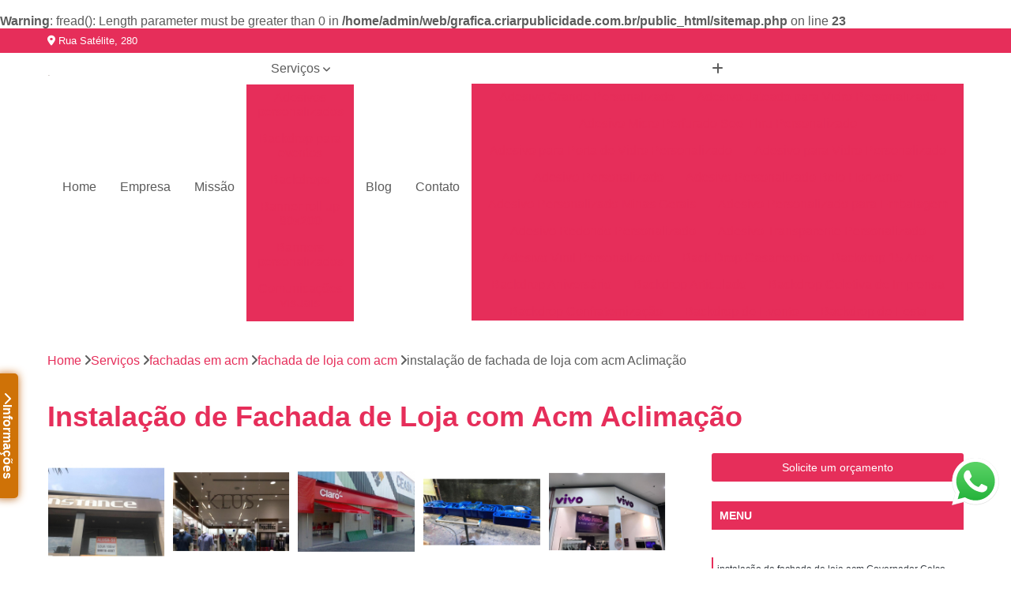

--- FILE ---
content_type: text/html; charset=utf-8
request_url: https://grafica.criarpublicidade.com.br/fachadas-em-acm/fachada-de-loja-com-acm/instalacao-de-fachada-de-loja-com-acm-aclimacao
body_size: 22208
content:
<br />
<b>Warning</b>:  fread(): Length parameter must be greater than 0 in <b>/home/admin/web/grafica.criarpublicidade.com.br/public_html/sitemap.php</b> on line <b>23</b><br />

<!DOCTYPE html>
<!--[if lt IE 7]>      <html class="no-js lt-ie9 lt-ie8 lt-ie7"> <![endif]-->
<!--[if IE 7]>         <html class="no-js lt-ie9 lt-ie8"> <![endif]-->
<!--[if IE 8]>         <html class="no-js lt-ie9"> <![endif]-->
<!--[if gt IE 8]><!-->
<html class="no-js" lang="pt-br"> <!--<![endif]-->

<head>


	
     <link rel="shortcut icon" href="https://grafica.criarpublicidade.com.br/imagens/favicon.ico">
   
   
     <meta name="google-site-verification" content="4TaA0PYLtOTw_4K5fKA0QQkDkk1DZHKa0KBvc1mFL9o">
  
            <meta name="msvalidate.01" content="DCADF5EBCA288EB1BACCE4BA30DF813B">
    
        


    
    <meta name="keywords" content="fachada de loja com acm, fachada, loja, acm">
    <meta name="viewport" content="width=device-width, initial-scale=1.0">
    <meta name="geo.position"
          content=";">
    <meta name="geo.region" content="">
    <meta name="geo.placename" content="">
    <meta name="ICBM"
          content=",">
    <meta name="robots" content="index,follow">
    <meta name="rating" content="General">
    <meta name="revisit-after" content="7 days">
    <meta name="author" content="Criar Publicidade e Impressão">
    <meta property="region" content="Brasil">
    <meta property="og:title"
          content="Instalação de Fachada de Loja com Acm Aclimação - Fachada de Loja com Acm - Criar Publicidade e Impressão ">
    <meta property="type" content="article">
    <meta property="image"
          content="https://grafica.criarpublicidade.com.br/imagens/logo.png">
    <meta property="og:url"
          content="https://grafica.criarpublicidade.com.br/fachadas-em-acm/fachada-de-loja-com-acm/instalacao-de-fachada-de-loja-com-acm-aclimacao">
    <meta property="description" content="">
    <meta property="site_name" content="Criar Publicidade e Impressão">
        <link rel="canonical" href="https://grafica.criarpublicidade.com.br/fachadas-em-acm/fachada-de-loja-com-acm/instalacao-de-fachada-de-loja-com-acm-aclimacao">

        <meta name="idProjeto" content="5505">

      <link rel="stylesheet" href="https://grafica.criarpublicidade.com.br/css/normalize.css" >
	<link rel="stylesheet" href="https://grafica.criarpublicidade.com.br/css/style-base.css" >
	<link rel="stylesheet" href="https://grafica.criarpublicidade.com.br/css/style.css" >
	<link rel="stylesheet" href="https://grafica.criarpublicidade.com.br/css/mpi-1.0.css" >
	<link rel="stylesheet" href="https://grafica.criarpublicidade.com.br/css/menu-hamburger.css" >
	<link rel="stylesheet" href="https://grafica.criarpublicidade.com.br/owl/owl.theme.default.min.css" >
	<link rel="stylesheet" href="https://grafica.criarpublicidade.com.br/fancybox/jquery.fancybox.min.css" >
	<link rel="stylesheet" href="https://grafica.criarpublicidade.com.br/js/sweetalert/css/sweetalert.css" >

      <title>Instalação de Fachada de Loja com Acm Aclimação - Fachada de Loja com Acm - Criar Publicidade e Impressão </title>
      <base href="https://grafica.criarpublicidade.com.br/">


      <style>
         .owl-carousel,.owl-carousel .owl-item{-webkit-tap-highlight-color:transparent;position:relative}.owl-carousel{display:none;width:100%;z-index:1}.owl-carousel .owl-stage{position:relative;-ms-touch-action:pan-Y;touch-action:manipulation;-moz-backface-visibility:hidden}.owl-carousel .owl-stage:after{content:".";display:block;clear:both;visibility:hidden;line-height:0;height:0}.owl-carousel .owl-stage-outer{position:relative;overflow:hidden;-webkit-transform:translate3d(0,0,0)}.owl-carousel .owl-item,.owl-carousel .owl-wrapper{-webkit-backface-visibility:hidden;-moz-backface-visibility:hidden;-ms-backface-visibility:hidden;-webkit-transform:translate3d(0,0,0);-moz-transform:translate3d(0,0,0);-ms-transform:translate3d(0,0,0)}.owl-carousel .owl-item{min-height:1px;float:left;-webkit-backface-visibility:hidden;-webkit-touch-callout:none}.owl-carousel .owl-item img{display:block;width:100%}.owl-carousel .owl-dots.disabled,.owl-carousel .owl-nav.disabled{display:none}.no-js .owl-carousel,.owl-carousel.owl-loaded{display:block}.owl-carousel .owl-dot,.owl-carousel .owl-nav .owl-next,.owl-carousel .owl-nav .owl-prev{cursor:pointer;-webkit-user-select:none;-khtml-user-select:none;-moz-user-select:none;-ms-user-select:none;user-select:none}.owl-carousel .owl-nav button.owl-next,.owl-carousel .owl-nav button.owl-prev,.owl-carousel button.owl-dot{background:0 0;color:inherit;border:none;padding:0!important;font:inherit}.owl-carousel.owl-loading{opacity:0;display:block}.owl-carousel.owl-hidden{opacity:0}.owl-carousel.owl-refresh .owl-item{visibility:hidden}.owl-carousel.owl-drag .owl-item{-ms-touch-action:pan-y;touch-action:pan-y;-webkit-user-select:none;-moz-user-select:none;-ms-user-select:none;user-select:none}.owl-carousel.owl-grab{cursor:move;cursor:grab}.owl-carousel.owl-rtl{direction:rtl}.owl-carousel.owl-rtl .owl-item{float:right}.owl-carousel .animated{animation-duration:1s;animation-fill-mode:both}.owl-carousel .owl-animated-in{z-index:0}.owl-carousel .owl-animated-out{z-index:1}.owl-carousel .fadeOut{animation-name:fadeOut}@keyframes fadeOut{0%{opacity:1}100%{opacity:0}}.owl-height{transition:height .5s ease-in-out}.owl-carousel .owl-item .owl-lazy{opacity:0;transition:opacity .4s ease}.owl-carousel .owl-item .owl-lazy:not([src]),.owl-carousel .owl-item .owl-lazy[src^=""]{max-height:0}.owl-carousel .owl-item img.owl-lazy{transform-style:preserve-3d}.owl-carousel .owl-video-wrapper{position:relative;height:100%;background:#000}.owl-carousel .owl-video-play-icon{position:absolute;height:80px;width:80px;left:50%;top:50%;margin-left:-40px;margin-top:-40px;background:url(owl.video.play.png) no-repeat;cursor:pointer;z-index:1;-webkit-backface-visibility:hidden;transition:transform .1s ease}.owl-carousel .owl-video-play-icon:hover{-ms-transform:scale(1.3,1.3);transform:scale(1.3,1.3)}.owl-carousel .owl-video-playing .owl-video-play-icon,.owl-carousel .owl-video-playing .owl-video-tn{display:none}.owl-carousel .owl-video-tn{opacity:0;height:100%;background-position:center center;background-repeat:no-repeat;background-size:contain;transition:opacity .4s ease}.owl-carousel .owl-video-frame{position:relative;z-index:1;height:100%;width:100%}
        </style>

<!-- Desenvolvido com MPI Technology® -->


    <!-- Google Tag Manager -->
  <script>(function(w,d,s,l,i){w[l]=w[l]||[];w[l].push({'gtm.start':
        new Date().getTime(),event:'gtm.js'});var f=d.getElementsByTagName(s)[0],
        j=d.createElement(s),dl=l!='dataLayer'?'&l='+l:'';j.async=true;j.src=
        'https://www.googletagmanager.com/gtm.js?id='+i+dl;f.parentNode.insertBefore(j,f);
        })(window,document,'script','dataLayer','GTM-5H89ZTF');</script>
        <!-- End Google Tag Manager -->
       
   <link rel="stylesheet" href="https://grafica.criarpublicidade.com.br/css/personalizado.css">

</head>




<!-- Desenvolvido por BUSCA CLIENTES - www.buscaclientes.com.br -->




<body class="mpi-body" data-pagina="d28d7390486cbb4071b8db0546ed611e">

    
	<!-- Google Tag Manager (noscript) -->
	<noscript><iframe src="https://www.googletagmanager.com/ns.html?id=GTM-5H89ZTF" height="0" width="0" style="display:none;visibility:hidden"></iframe></noscript>
	<!-- End Google Tag Manager (noscript) -->
	

  <!-- Página de Big (paginaimagem) -->
                  
                         
         
      
  <header>

    <div id="scrollheader" class="header-desktop">
        <div class="topo">
            <div class="wrapper">
                <div class="d-flex align-items-center justify-content-between">
                    <span><i class="fas fa-map-marker-alt" aria-hidden="true"></i>
                        Rua Satélite, 280                    </span>
                    <div class="d-flex align-items-center justify-content-between gap-10">
                                                                            </div>
                </div>
            </div>
            <div class="clear"></div>
        </div>

        <div class="wrapper">
            <div class="d-flex flex-sm-column flex-align-items-center justify-content-between justify-content-md-center gap-20">
                <div class="logo">
                    <a rel="nofollow" href="https://grafica.criarpublicidade.com.br/" title="Voltar a página inicial">
                        <img src="https://grafica.criarpublicidade.com.br/imagens/logo.png" alt="Criar Publicidade e Impressão" title="Criar Publicidade e Impressão" width="200">
                    </a>
                </div>
                <div class="d-flex align-items-center justify-content-end justify-content-md-center gap-20">
                    <nav id="menu">
                        <ul>
                            
                                    
                                                            <li><a class="btn-home" data-area="paginaHome" href="https://grafica.criarpublicidade.com.br/" title="Home">Home</a></li>
                                    
                                                            <li><a  href="https://grafica.criarpublicidade.com.br/empresa" title="Empresa">Empresa</a></li>
                                    
                                                            <li><a  href="https://grafica.criarpublicidade.com.br/missao" title="Missão">Missão</a></li>
                                    
                                                            <li class="dropdown"><a  href="https://grafica.criarpublicidade.com.br/servicos" title="Serviços">Serviços</a>                                                                                                                                            <ul class="sub-menu ">                                                                                <li class="dropdown"><a href="https://grafica.criarpublicidade.com.br/adesivos-personalizados" title="adesivos personalizados">Adesivos personalizados</a>

                                                                                </li>                                                                                <li class="dropdown"><a href="https://grafica.criarpublicidade.com.br/backdrop-para-eventos" title="backdrop para eventos">Backdrop para eventos</a>

                                                                                </li>                                                                                <li class="dropdown"><a href="https://grafica.criarpublicidade.com.br/backdrops" title="backdrops">Backdrops</a>

                                                                                </li>                                                                                <li class="dropdown"><a href="https://grafica.criarpublicidade.com.br/banner-roll-up-80x200" title="banner roll up 80x200">Banner roll up 80x200</a>

                                                                                </li>                                                                                <li class="dropdown"><a href="https://grafica.criarpublicidade.com.br/banners-personalizados" title="banners personalizados">Banners personalizados</a>

                                                                                </li>                                                                                <li class="dropdown"><a href="https://grafica.criarpublicidade.com.br/comunicacoes-visuais" title="comunicações visuais">Comunicações visuais</a>

                                                                                </li>                                                                                <li class="dropdown"><a href="https://grafica.criarpublicidade.com.br/envelopamento-de-frotas" title="envelopamento de frotas">Envelopamento de frotas</a>

                                                                                </li>                                                                                <li class="dropdown"><a href="https://grafica.criarpublicidade.com.br/etiquetas-personalizadas" title="etiquetas personalizadas">Etiquetas personalizadas</a>

                                                                                </li>                                                                                <li class="dropdown"><a href="https://grafica.criarpublicidade.com.br/fachadas-em-acm" title="fachadas em acm">Fachadas em acm</a>

                                                                                </li>                                                                                <li class="dropdown"><a href="https://grafica.criarpublicidade.com.br/graficas-para-impressao" title="gráficas para impressão">Gráficas para impressão</a>

                                                                                </li>                                                                                <li class="dropdown"><a href="https://grafica.criarpublicidade.com.br/impressao-de-banners" title="impressão de banners">Impressão de banners</a>

                                                                                </li>                                                                                <li class="dropdown"><a href="https://grafica.criarpublicidade.com.br/impressoes-digitais" title="impressões digitais">Impressões digitais</a>

                                                                                </li>                                                                                <li class="dropdown"><a href="https://grafica.criarpublicidade.com.br/letras-caixa" title="letras caixa">Letras caixa</a>

                                                                                </li>                                                                                <li class="dropdown"><a href="https://grafica.criarpublicidade.com.br/letreiro-para-fachadas" title="letreiro para fachadas">Letreiro para fachadas</a>

                                                                                </li>                                                                                <li class="dropdown"><a href="https://grafica.criarpublicidade.com.br/locacao-de-estruturas" title="locação de estruturas">Locação de estruturas</a>

                                                                                </li>                                                                                <li class="dropdown"><a href="https://grafica.criarpublicidade.com.br/lonas-outdoor" title="lonas outdoor">Lonas outdoor</a>

                                                                                </li>                                                                                <li class="dropdown"><a href="https://grafica.criarpublicidade.com.br/placas-de-sinalizacao" title="placas de sinalização">Placas de sinalização</a>

                                                                                </li>                                                                                <li class="dropdown"><a href="https://grafica.criarpublicidade.com.br/placas-personalizadas" title="placas personalizadas">Placas personalizadas</a>

                                                                                </li>                                                                                <li class="dropdown"><a href="https://grafica.criarpublicidade.com.br/rotulos-personalizados" title="rótulos personalizados">Rótulos personalizados</a>

                                                                                </li>                                                                        </ul>
                                                                    </li>
                                                                                                                                                                                                                            <li>
                                                        <a href="https://grafica.criarpublicidade.com.br/blog/" id="blogButton-desktop" title="Blog">
                                                            Blog                                                        </a>
                                                    </li>
                                                                                                                                                                                                                                    
                                                            <li><a  href="https://grafica.criarpublicidade.com.br/contato" title="Contato">Contato</a></li>
                                                                                                                    <li class="dropdown" data-icon-menu>
                                                                <a href="https://grafica.criarpublicidade.com.br/servicos" title="Mais informacoes"><i class="fas fa-plus"></i></a>

                                                                <ul class="sub-menu ">
                                                                    
                                                                        <li> <a href="adesivo-grande-personalizado" title="Contato">
                                                                                Adesivo Grande Personalizado                                                                            </a></li>

                                                                        
                                                                        <li> <a href="adesivo-jateado-para-vidro-personalizado" title="Contato">
                                                                                Adesivo Jateado para Vidro Personalizado                                                                            </a></li>

                                                                        
                                                                        <li> <a href="adesivo-micro-perfurado-see-thru-personalizado" title="Contato">
                                                                                Adesivo Micro Perfurado See Thru Personalizado                                                                            </a></li>

                                                                        
                                                                        <li> <a href="adesivo-para-porta-de-vidro-personalizado" title="Contato">
                                                                                Adesivo para Porta de Vidro Personalizado                                                                            </a></li>

                                                                        
                                                                        <li> <a href="adesivo-para-vidro-personalizado" title="Contato">
                                                                                Adesivo para Vidro Personalizado                                                                            </a></li>

                                                                        
                                                                        <li> <a href="adesivo-personalizado" title="Contato">
                                                                                Adesivo Personalizado                                                                            </a></li>

                                                                        
                                                                        <li> <a href="adesivo-personalizado-belo-horizonte" title="Contato">
                                                                                Adesivo Personalizado Belo Horizonte                                                                            </a></li>

                                                                        
                                                                        <li> <a href="adesivo-personalizado-minas-gerais" title="Contato">
                                                                                Adesivo Personalizado Minas Gerais                                                                            </a></li>

                                                                        
                                                                        <li> <a href="adesivo-personalizado-para-embalagem" title="Contato">
                                                                                Adesivo Personalizado para Embalagem                                                                            </a></li>

                                                                        
                                                                        <li> <a href="adesivo-redondo-personalizado" title="Contato">
                                                                                Adesivo Redondo Personalizado                                                                            </a></li>

                                                                        
                                                                        <li> <a href="adesivo-transparente-personalizado" title="Contato">
                                                                                Adesivo Transparente Personalizado                                                                            </a></li>

                                                                        
                                                                        <li> <a href="adesivo-vinil-personalizado" title="Contato">
                                                                                Adesivo Vinil Personalizado                                                                            </a></li>

                                                                        
                                                                        <li> <a href="back-drop-casamento" title="Contato">
                                                                                Back Drop Casamento                                                                            </a></li>

                                                                        
                                                                        <li> <a href="backdrop-15-anos" title="Contato">
                                                                                Backdrop 15 Anos                                                                            </a></li>

                                                                        
                                                                        <li> <a href="backdrop-aniversario" title="Contato">
                                                                                Backdrop Aniversário                                                                            </a></li>

                                                                        
                                                                        <li> <a href="backdrop-articulado" title="Contato">
                                                                                Backdrop Articulado                                                                            </a></li>

                                                                        
                                                                        <li> <a href="backdrop-coletiva-de-imprensa" title="Contato">
                                                                                Backdrop Coletiva de Imprensa                                                                            </a></li>

                                                                        
                                                                        <li> <a href="backdrop-confraternizacao" title="Contato">
                                                                                Backdrop Confraternização                                                                            </a></li>

                                                                        
                                                                        <li> <a href="backdrop-de-evento" title="Contato">
                                                                                Backdrop de Evento                                                                            </a></li>

                                                                        
                                                                        <li> <a href="backdrop-de-festa" title="Contato">
                                                                                Backdrop de Festa                                                                            </a></li>

                                                                        
                                                                        <li> <a href="backdrop-evento" title="Contato">
                                                                                Backdrop Evento                                                                            </a></li>

                                                                        
                                                                        <li> <a href="backdrop-evento-corporativo" title="Contato">
                                                                                Backdrop Evento Corporativo                                                                            </a></li>

                                                                        
                                                                        <li> <a href="backdrop-festa" title="Contato">
                                                                                Backdrop Festa                                                                            </a></li>

                                                                        
                                                                        <li> <a href="backdrop" title="Contato">
                                                                                Backdrop                                                                            </a></li>

                                                                        
                                                                        <li> <a href="backdrop-com-logo" title="Contato">
                                                                                Backdrop com Logo                                                                            </a></li>

                                                                        
                                                                        <li> <a href="backdrop-corporativo" title="Contato">
                                                                                Backdrop Corporativo                                                                            </a></li>

                                                                        
                                                                        <li> <a href="backdrop-criativo" title="Contato">
                                                                                Backdrop Criativo                                                                            </a></li>

                                                                        
                                                                        <li> <a href="backdrop-institucional" title="Contato">
                                                                                Backdrop Institucional                                                                            </a></li>

                                                                        
                                                                        <li> <a href="backdrop-para-bandas" title="Contato">
                                                                                Backdrop para Bandas                                                                            </a></li>

                                                                        
                                                                        <li> <a href="backdrop-para-casamento" title="Contato">
                                                                                Backdrop para Casamento                                                                            </a></li>

                                                                        
                                                                        <li> <a href="backdrop-para-evento" title="Contato">
                                                                                Backdrop para Evento                                                                            </a></li>

                                                                        
                                                                        <li> <a href="backdrop-para-festa" title="Contato">
                                                                                Backdrop para Festa                                                                            </a></li>

                                                                        
                                                                        <li> <a href="backdrop-para-formatura" title="Contato">
                                                                                Backdrop para Formatura                                                                            </a></li>

                                                                        
                                                                        <li> <a href="backdrop-pequeno" title="Contato">
                                                                                Backdrop Pequeno                                                                            </a></li>

                                                                        
                                                                        <li> <a href="backdrop-personalizado" title="Contato">
                                                                                Backdrop Personalizado                                                                            </a></li>

                                                                        
                                                                        <li> <a href="banner-retratil-roll-up-80x200" title="Contato">
                                                                                Banner Retrátil Roll Up 80x200                                                                            </a></li>

                                                                        
                                                                        <li> <a href="banner-roll-up-80x200-customizado" title="Contato">
                                                                                Banner Roll Up 80x200 Customizado                                                                            </a></li>

                                                                        
                                                                        <li> <a href="banner-roll-up-80x200-em-lona" title="Contato">
                                                                                Banner Roll Up 80x200 em Lona                                                                            </a></li>

                                                                        
                                                                        <li> <a href="banner-roll-up-80x200-impressao" title="Contato">
                                                                                Banner Roll Up 80x200 Impressão                                                                            </a></li>

                                                                        
                                                                        <li> <a href="banner-roll-up-80x200-para-eventos" title="Contato">
                                                                                Banner Roll Up 80x200 para Eventos                                                                            </a></li>

                                                                        
                                                                        <li> <a href="banner-roll-up-80x200-para-lanchonete" title="Contato">
                                                                                Banner Roll Up 80x200 para Lanchonete                                                                            </a></li>

                                                                        
                                                                        <li> <a href="banner-roll-up-80x200-para-loja" title="Contato">
                                                                                Banner Roll Up 80x200 para Loja                                                                            </a></li>

                                                                        
                                                                        <li> <a href="banner-roll-up-80x200-personalizado" title="Contato">
                                                                                Banner Roll Up 80x200 Personalizado                                                                            </a></li>

                                                                        
                                                                        <li> <a href="banner-roll-up-personalizado-80x200" title="Contato">
                                                                                Banner Roll Up Personalizado 80x200                                                                            </a></li>

                                                                        
                                                                        <li> <a href="banner-roll-up-personalizado-80x200-para-comercio" title="Contato">
                                                                                Banner Roll Up Personalizado 80x200 para Comércio                                                                            </a></li>

                                                                        
                                                                        <li> <a href="grafica-para-impressao-de-banner-roll-up-80x200" title="Contato">
                                                                                Gráfica para Impressão de Banner Roll Up 80x200                                                                            </a></li>

                                                                        
                                                                        <li> <a href="impressao-de-banner-roll-up-80x200" title="Contato">
                                                                                Impressão de Banner Roll Up 80x200                                                                            </a></li>

                                                                        
                                                                        <li> <a href="banner-3x3m-personalizado" title="Contato">
                                                                                Banner 3x3m Personalizado                                                                            </a></li>

                                                                        
                                                                        <li> <a href="banner-de-lona-personalizado" title="Contato">
                                                                                Banner de Lona Personalizado                                                                            </a></li>

                                                                        
                                                                        <li> <a href="banner-grande-personalizado" title="Contato">
                                                                                Banner Grande Personalizado                                                                            </a></li>

                                                                        
                                                                        <li> <a href="banner-para-festa-personalizado" title="Contato">
                                                                                Banner para Festa Personalizado                                                                            </a></li>

                                                                        
                                                                        <li> <a href="banner-personalizado" title="Contato">
                                                                                Banner Personalizado                                                                            </a></li>

                                                                        
                                                                        <li> <a href="banner-personalizado-belo-horizonte" title="Contato">
                                                                                Banner Personalizado Belo Horizonte                                                                            </a></li>

                                                                        
                                                                        <li> <a href="banner-personalizado-bh" title="Contato">
                                                                                Banner Personalizado BH                                                                            </a></li>

                                                                        
                                                                        <li> <a href="banner-personalizado-com-foto" title="Contato">
                                                                                Banner Personalizado com Foto                                                                            </a></li>

                                                                        
                                                                        <li> <a href="banner-personalizado-grande" title="Contato">
                                                                                Banner Personalizado Grande                                                                            </a></li>

                                                                        
                                                                        <li> <a href="banner-personalizado-minas-gerais" title="Contato">
                                                                                Banner Personalizado Minas Gerais                                                                            </a></li>

                                                                        
                                                                        <li> <a href="banner-personalizado-para-lanchonete" title="Contato">
                                                                                Banner Personalizado para Lanchonete                                                                            </a></li>

                                                                        
                                                                        <li> <a href="banner-personalizado-para-loja" title="Contato">
                                                                                Banner Personalizado para Loja                                                                            </a></li>

                                                                        
                                                                        <li> <a href="adesivo-comunicacao-visual" title="Contato">
                                                                                Adesivo Comunicação Visual                                                                            </a></li>

                                                                        
                                                                        <li> <a href="comunicacao-visual" title="Contato">
                                                                                Comunicação Visual                                                                            </a></li>

                                                                        
                                                                        <li> <a href="comunicacao-visual-belo-horizonte" title="Contato">
                                                                                Comunicação Visual Belo Horizonte                                                                            </a></li>

                                                                        
                                                                        <li> <a href="comunicacao-visual-empresas" title="Contato">
                                                                                Comunicação Visual Empresas                                                                            </a></li>

                                                                        
                                                                        <li> <a href="comunicacao-visual-fachada" title="Contato">
                                                                                Comunicação Visual Fachada                                                                            </a></li>

                                                                        
                                                                        <li> <a href="comunicacao-visual-minas-gerais" title="Contato">
                                                                                Comunicação Visual Minas Gerais                                                                            </a></li>

                                                                        
                                                                        <li> <a href="comunicacao-visual-placas" title="Contato">
                                                                                Comunicação Visual Placas                                                                            </a></li>

                                                                        
                                                                        <li> <a href="empresa-comunicacao-visual" title="Contato">
                                                                                Empresa Comunicação Visual                                                                            </a></li>

                                                                        
                                                                        <li> <a href="empresa-de-comunicacao-visual" title="Contato">
                                                                                Empresa de Comunicação Visual                                                                            </a></li>

                                                                        
                                                                        <li> <a href="fachada-comunicacao-visual" title="Contato">
                                                                                Fachada Comunicação Visual                                                                            </a></li>

                                                                        
                                                                        <li> <a href="grafica-comunicacao-visual" title="Contato">
                                                                                Gráfica Comunicação Visual                                                                            </a></li>

                                                                        
                                                                        <li> <a href="projeto-comunicacao-visual" title="Contato">
                                                                                Projeto Comunicação Visual                                                                            </a></li>

                                                                        
                                                                        <li> <a href="envelopamento-de-carros-com-propaganda" title="Contato">
                                                                                Envelopamento de Carros com Propaganda                                                                            </a></li>

                                                                        
                                                                        <li> <a href="envelopamento-de-carros-propaganda" title="Contato">
                                                                                Envelopamento de Carros Propaganda                                                                            </a></li>

                                                                        
                                                                        <li> <a href="plotagem-automotiva" title="Contato">
                                                                                Plotagem Automotiva                                                                            </a></li>

                                                                        
                                                                        <li> <a href="plotagem-carro-empresa" title="Contato">
                                                                                Plotagem Carro Empresa                                                                            </a></li>

                                                                        
                                                                        <li> <a href="plotagem-de-carros" title="Contato">
                                                                                Plotagem de Carros                                                                            </a></li>

                                                                        
                                                                        <li> <a href="plotagem-de-carros-belo-horizonte" title="Contato">
                                                                                Plotagem de Carros Belo Horizonte                                                                            </a></li>

                                                                        
                                                                        <li> <a href="plotagem-de-carros-minas-gerais" title="Contato">
                                                                                Plotagem de Carros Minas Gerais                                                                            </a></li>

                                                                        
                                                                        <li> <a href="plotagem-de-carros-para-empresa" title="Contato">
                                                                                Plotagem de Carros para Empresa                                                                            </a></li>

                                                                        
                                                                        <li> <a href="plotagem-de-carros-propaganda" title="Contato">
                                                                                Plotagem de Carros Propaganda                                                                            </a></li>

                                                                        
                                                                        <li> <a href="plotagem-de-veiculos" title="Contato">
                                                                                Plotagem de Veículos                                                                            </a></li>

                                                                        
                                                                        <li> <a href="plotagem-para-carros" title="Contato">
                                                                                Plotagem para Carros                                                                            </a></li>

                                                                        
                                                                        <li> <a href="plotagem-veicular" title="Contato">
                                                                                Plotagem Veicular                                                                            </a></li>

                                                                        
                                                                        <li> <a href="etiqueta-autocolante-personalizada" title="Contato">
                                                                                Etiqueta Autocolante Personalizada                                                                            </a></li>

                                                                        
                                                                        <li> <a href="etiqueta-de-preco-personalizada" title="Contato">
                                                                                Etiqueta de Preço Personalizada                                                                            </a></li>

                                                                        
                                                                        <li> <a href="etiqueta-personalizada" title="Contato">
                                                                                Etiqueta Personalizada                                                                            </a></li>

                                                                        
                                                                        <li> <a href="etiqueta-personalizada-belo-horizonte" title="Contato">
                                                                                Etiqueta Personalizada Belo Horizonte                                                                            </a></li>

                                                                        
                                                                        <li> <a href="etiqueta-personalizada-minas-gerais" title="Contato">
                                                                                Etiqueta Personalizada Minas Gerais                                                                            </a></li>

                                                                        
                                                                        <li> <a href="etiqueta-personalizada-para-marmita" title="Contato">
                                                                                Etiqueta Personalizada para Marmita                                                                            </a></li>

                                                                        
                                                                        <li> <a href="etiqueta-personalizada-para-sacola" title="Contato">
                                                                                Etiqueta Personalizada para Sacola                                                                            </a></li>

                                                                        
                                                                        <li> <a href="etiqueta-personalizada-para-temperos" title="Contato">
                                                                                Etiqueta Personalizada para Temperos                                                                            </a></li>

                                                                        
                                                                        <li> <a href="etiqueta-personalizada-vinil-fosco" title="Contato">
                                                                                Etiqueta Personalizada Vinil Fosco                                                                            </a></li>

                                                                        
                                                                        <li> <a href="etiqueta-personalizada-vinil-leitoso" title="Contato">
                                                                                Etiqueta Personalizada Vinil Leitoso                                                                            </a></li>

                                                                        
                                                                        <li> <a href="fachada-acm-vazado" title="Contato">
                                                                                Fachada Acm Vazado                                                                            </a></li>

                                                                        
                                                                        <li> <a href="fachada-com-acm" title="Contato">
                                                                                Fachada com Acm                                                                            </a></li>

                                                                        
                                                                        <li> <a href="fachada-comercial-acm" title="Contato">
                                                                                Fachada Comercial Acm                                                                            </a></li>

                                                                        
                                                                        <li> <a href="fachada-de-acm" title="Contato">
                                                                                Fachada de Acm                                                                            </a></li>

                                                                        
                                                                        <li> <a href="fachada-de-acm-com-led" title="Contato">
                                                                                Fachada de Acm com Led                                                                            </a></li>

                                                                        
                                                                        <li> <a href="fachada-de-loja-acm" title="Contato">
                                                                                Fachada de Loja Acm                                                                            </a></li>

                                                                        
                                                                        <li> <a href="fachada-de-loja-com-acm" title="Contato">
                                                                                Fachada de Loja com Acm                                                                            </a></li>

                                                                        
                                                                        <li> <a href="fachada-de-loja-em-acm" title="Contato">
                                                                                Fachada de Loja em Acm                                                                            </a></li>

                                                                        
                                                                        <li> <a href="fachada-em-acm" title="Contato">
                                                                                Fachada em Acm                                                                            </a></li>

                                                                        
                                                                        <li> <a href="fachada-em-acm-belo-horizonte" title="Contato">
                                                                                Fachada em Acm Belo Horizonte                                                                            </a></li>

                                                                        
                                                                        <li> <a href="fachada-em-acm-com-led" title="Contato">
                                                                                Fachada em Acm com Led                                                                            </a></li>

                                                                        
                                                                        <li> <a href="fachada-em-acm-minas-gerais" title="Contato">
                                                                                Fachada em Acm Minas Gerais                                                                            </a></li>

                                                                        
                                                                        <li> <a href="grafica-de-impressao" title="Contato">
                                                                                Gráfica de Impressão                                                                            </a></li>

                                                                        
                                                                        <li> <a href="grafica-de-impressao-rapida" title="Contato">
                                                                                Gráfica de Impressão Rápida                                                                            </a></li>

                                                                        
                                                                        <li> <a href="grafica-impressao" title="Contato">
                                                                                Gráfica Impressão                                                                            </a></li>

                                                                        
                                                                        <li> <a href="grafica-impressao-a-laser" title="Contato">
                                                                                Gráfica Impressão a Laser                                                                            </a></li>

                                                                        
                                                                        <li> <a href="grafica-impressao-a3" title="Contato">
                                                                                Gráfica Impressão A3                                                                            </a></li>

                                                                        
                                                                        <li> <a href="grafica-impressao-adesivo-vinil" title="Contato">
                                                                                Gráfica Impressão Adesivo Vinil                                                                            </a></li>

                                                                        
                                                                        <li> <a href="grafica-impressao-belo-horizonte" title="Contato">
                                                                                Gráfica Impressão Belo Horizonte                                                                            </a></li>

                                                                        
                                                                        <li> <a href="grafica-impressao-colorida" title="Contato">
                                                                                Gráfica Impressão Colorida                                                                            </a></li>

                                                                        
                                                                        <li> <a href="grafica-impressao-de-adesivos" title="Contato">
                                                                                Gráfica Impressão de Adesivos                                                                            </a></li>

                                                                        
                                                                        <li> <a href="grafica-impressao-minas-gerais" title="Contato">
                                                                                Gráfica Impressão Minas Gerais                                                                            </a></li>

                                                                        
                                                                        <li> <a href="grafica-impressao-papel-couche" title="Contato">
                                                                                Gráfica Impressão Papel Couchê                                                                            </a></li>

                                                                        
                                                                        <li> <a href="grafica-para-impressao" title="Contato">
                                                                                Gráfica para Impressão                                                                            </a></li>

                                                                        
                                                                        <li> <a href="banner-impressao-digital" title="Contato">
                                                                                Banner Impressão Digital                                                                            </a></li>

                                                                        
                                                                        <li> <a href="impressao-banner-com-qualidade" title="Contato">
                                                                                Impressão Banner com Qualidade                                                                            </a></li>

                                                                        
                                                                        <li> <a href="impressao-banner-grafica" title="Contato">
                                                                                Impressão Banner Gráfica                                                                            </a></li>

                                                                        
                                                                        <li> <a href="impressao-banner-lona" title="Contato">
                                                                                Impressão Banner Lona                                                                            </a></li>

                                                                        
                                                                        <li> <a href="impressao-de-banner" title="Contato">
                                                                                Impressão de Banner                                                                            </a></li>

                                                                        
                                                                        <li> <a href="impressao-de-banner-belo-horizonte" title="Contato">
                                                                                Impressão de Banner Belo Horizonte                                                                            </a></li>

                                                                        
                                                                        <li> <a href="impressao-de-banner-em-lona" title="Contato">
                                                                                Impressão de Banner em Lona                                                                            </a></li>

                                                                        
                                                                        <li> <a href="impressao-de-banner-em-tecido" title="Contato">
                                                                                Impressão de Banner em Tecido                                                                            </a></li>

                                                                        
                                                                        <li> <a href="impressao-de-banner-minas-gerais" title="Contato">
                                                                                Impressão de Banner Minas Gerais                                                                            </a></li>

                                                                        
                                                                        <li> <a href="impressao-de-banner-na-hora" title="Contato">
                                                                                Impressão de Banner na Hora                                                                            </a></li>

                                                                        
                                                                        <li> <a href="impressao-digital-banner-grafica" title="Contato">
                                                                                Impressão Digital Banner Gráfica                                                                            </a></li>

                                                                        
                                                                        <li> <a href="impressao-em-banner" title="Contato">
                                                                                Impressão em Banner                                                                            </a></li>

                                                                        
                                                                        <li> <a href="empresas-de-impressao-digital" title="Contato">
                                                                                Empresas de Impressão Digital                                                                            </a></li>

                                                                        
                                                                        <li> <a href="grafica-de-impressao-digital" title="Contato">
                                                                                Gráfica de Impressão Digital                                                                            </a></li>

                                                                        
                                                                        <li> <a href="grafica-impressao-digital" title="Contato">
                                                                                Gráfica Impressão Digital                                                                            </a></li>

                                                                        
                                                                        <li> <a href="impressao-digital" title="Contato">
                                                                                Impressão Digital                                                                            </a></li>

                                                                        
                                                                        <li> <a href="impressao-digital-belo-horizonte" title="Contato">
                                                                                Impressão Digital Belo Horizonte                                                                            </a></li>

                                                                        
                                                                        <li> <a href="impressao-digital-comunicacao-visual" title="Contato">
                                                                                Impressão Digital Comunicação Visual                                                                            </a></li>

                                                                        
                                                                        <li> <a href="impressao-digital-em-lona" title="Contato">
                                                                                Impressão Digital em Lona                                                                            </a></li>

                                                                        
                                                                        <li> <a href="impressao-digital-grandes-formatos" title="Contato">
                                                                                Impressão Digital Grandes Formatos                                                                            </a></li>

                                                                        
                                                                        <li> <a href="impressao-digital-grafica" title="Contato">
                                                                                Impressão Digital Gráfica                                                                            </a></li>

                                                                        
                                                                        <li> <a href="impressao-digital-minas-gerais" title="Contato">
                                                                                Impressão Digital Minas Gerais                                                                            </a></li>

                                                                        
                                                                        <li> <a href="lona-impressao-digital" title="Contato">
                                                                                Lona Impressão Digital                                                                            </a></li>

                                                                        
                                                                        <li> <a href="servicos-de-impressao-digital" title="Contato">
                                                                                Serviços de Impressão Digital                                                                            </a></li>

                                                                        
                                                                        <li> <a href="letra-caixa" title="Contato">
                                                                                Letra Caixa                                                                            </a></li>

                                                                        
                                                                        <li> <a href="letra-caixa-acrilico" title="Contato">
                                                                                Letra Caixa Acrílico                                                                            </a></li>

                                                                        
                                                                        <li> <a href="letra-caixa-belo-horizonte" title="Contato">
                                                                                Letra Caixa Belo Horizonte                                                                            </a></li>

                                                                        
                                                                        <li> <a href="letra-caixa-com-led" title="Contato">
                                                                                Letra Caixa com Led                                                                            </a></li>

                                                                        
                                                                        <li> <a href="letra-caixa-com-led-interno" title="Contato">
                                                                                Letra Caixa com Led Interno                                                                            </a></li>

                                                                        
                                                                        <li> <a href="letra-caixa-fachada" title="Contato">
                                                                                Letra Caixa Fachada                                                                            </a></li>

                                                                        
                                                                        <li> <a href="letra-caixa-iluminada" title="Contato">
                                                                                Letra Caixa Iluminada                                                                            </a></li>

                                                                        
                                                                        <li> <a href="letra-caixa-led" title="Contato">
                                                                                Letra Caixa Led                                                                            </a></li>

                                                                        
                                                                        <li> <a href="letra-caixa-luminosa" title="Contato">
                                                                                Letra Caixa Luminosa                                                                            </a></li>

                                                                        
                                                                        <li> <a href="letra-caixa-minas-gerais" title="Contato">
                                                                                Letra Caixa Minas Gerais                                                                            </a></li>

                                                                        
                                                                        <li> <a href="letra-caixa-retroiluminada" title="Contato">
                                                                                Letra Caixa Retroiluminada                                                                            </a></li>

                                                                        
                                                                        <li> <a href="letra-de-caixa-alta" title="Contato">
                                                                                Letra de Caixa Alta                                                                            </a></li>

                                                                        
                                                                        <li> <a href="letreiro-3d-fachada" title="Contato">
                                                                                Letreiro 3d Fachada                                                                            </a></li>

                                                                        
                                                                        <li> <a href="letreiro-de-fachada-de-loja" title="Contato">
                                                                                Letreiro de Fachada de Loja                                                                            </a></li>

                                                                        
                                                                        <li> <a href="letreiro-de-led-para-fachada" title="Contato">
                                                                                Letreiro de Led para Fachada                                                                            </a></li>

                                                                        
                                                                        <li> <a href="letreiro-fachada-de-loja" title="Contato">
                                                                                Letreiro Fachada de Loja                                                                            </a></li>

                                                                        
                                                                        <li> <a href="letreiro-iluminado-fachada" title="Contato">
                                                                                Letreiro Iluminado Fachada                                                                            </a></li>

                                                                        
                                                                        <li> <a href="letreiro-luminoso-fachada" title="Contato">
                                                                                Letreiro Luminoso Fachada                                                                            </a></li>

                                                                        
                                                                        <li> <a href="letreiro-luminoso-para-fachada" title="Contato">
                                                                                Letreiro Luminoso para Fachada                                                                            </a></li>

                                                                        
                                                                        <li> <a href="letreiro-luminoso-para-fachada-de-loja" title="Contato">
                                                                                Letreiro Luminoso para Fachada de Loja                                                                            </a></li>

                                                                        
                                                                        <li> <a href="letreiro-para-fachada" title="Contato">
                                                                                Letreiro para Fachada                                                                            </a></li>

                                                                        
                                                                        <li> <a href="letreiro-para-fachada-belo-horizonte" title="Contato">
                                                                                Letreiro para Fachada Belo Horizonte                                                                            </a></li>

                                                                        
                                                                        <li> <a href="letreiro-para-fachada-de-loja" title="Contato">
                                                                                Letreiro para Fachada de Loja                                                                            </a></li>

                                                                        
                                                                        <li> <a href="letreiro-para-fachada-minas-gerais" title="Contato">
                                                                                Letreiro para Fachada Minas Gerais                                                                            </a></li>

                                                                        
                                                                        <li> <a href="aluguel-de-estrutura" title="Contato">
                                                                                Aluguel de Estrutura                                                                            </a></li>

                                                                        
                                                                        <li> <a href="aluguel-de-estrutura-para-eventos" title="Contato">
                                                                                Aluguel de Estrutura para Eventos                                                                            </a></li>

                                                                        
                                                                        <li> <a href="aluguel-de-estrutura-para-painel" title="Contato">
                                                                                Aluguel de Estrutura para Painel                                                                            </a></li>

                                                                        
                                                                        <li> <a href="aluguel-de-estruturas-para-eventos" title="Contato">
                                                                                Aluguel de Estruturas para Eventos                                                                            </a></li>

                                                                        
                                                                        <li> <a href="aluguel-de-trelica-para-banner" title="Contato">
                                                                                Aluguel de Treliça para Banner                                                                            </a></li>

                                                                        
                                                                        <li> <a href="aluguel-estrutura-para-eventos" title="Contato">
                                                                                Aluguel Estrutura para Eventos                                                                            </a></li>

                                                                        
                                                                        <li> <a href="locacao-de-estrutura" title="Contato">
                                                                                Locação de Estrutura                                                                            </a></li>

                                                                        
                                                                        <li> <a href="locacao-de-estrutura-para-eventos" title="Contato">
                                                                                Locação de Estrutura para Eventos                                                                            </a></li>

                                                                        
                                                                        <li> <a href="locacao-de-estruturas-metalicas-para-eventos" title="Contato">
                                                                                Locação de Estruturas Metálicas para Eventos                                                                            </a></li>

                                                                        
                                                                        <li> <a href="locacao-de-estruturas-para-eventos" title="Contato">
                                                                                Locação de Estruturas para Eventos                                                                            </a></li>

                                                                        
                                                                        <li> <a href="locacao-de-palcos-para-eventos" title="Contato">
                                                                                Locação de Palcos para Eventos                                                                            </a></li>

                                                                        
                                                                        <li> <a href="locacao-estrutura-eventos" title="Contato">
                                                                                Locação Estrutura Eventos                                                                            </a></li>

                                                                        
                                                                        <li> <a href="impressao-de-lona-para-outdoor" title="Contato">
                                                                                Impressão de Lona para Outdoor                                                                            </a></li>

                                                                        
                                                                        <li> <a href="impressao-digital-lona-outdoor" title="Contato">
                                                                                Impressão Digital Lona Outdoor                                                                            </a></li>

                                                                        
                                                                        <li> <a href="impressao-lona-outdoor" title="Contato">
                                                                                Impressão Lona Outdoor                                                                            </a></li>

                                                                        
                                                                        <li> <a href="lona-de-outdoor" title="Contato">
                                                                                Lona de Outdoor                                                                            </a></li>

                                                                        
                                                                        <li> <a href="lona-outdoor" title="Contato">
                                                                                Lona Outdoor                                                                            </a></li>

                                                                        
                                                                        <li> <a href="lona-para-outdoor" title="Contato">
                                                                                Lona para Outdoor                                                                            </a></li>

                                                                        
                                                                        <li> <a href="lona-para-outdoor-belo-horizonte" title="Contato">
                                                                                Lona para Outdoor Belo Horizonte                                                                            </a></li>

                                                                        
                                                                        <li> <a href="lona-para-outdoor-minas-gerais" title="Contato">
                                                                                Lona para Outdoor Minas Gerais                                                                            </a></li>

                                                                        
                                                                        <li> <a href="outdoor-de-lona" title="Contato">
                                                                                Outdoor de Lona                                                                            </a></li>

                                                                        
                                                                        <li> <a href="outdoor-em-lona" title="Contato">
                                                                                Outdoor em Lona                                                                            </a></li>

                                                                        
                                                                        <li> <a href="outdoor-lona" title="Contato">
                                                                                Outdoor Lona                                                                            </a></li>

                                                                        
                                                                        <li> <a href="painel-outdoor-lona" title="Contato">
                                                                                Painel Outdoor Lona                                                                            </a></li>

                                                                        
                                                                        <li> <a href="placa-de-sinalizacao-amarela" title="Contato">
                                                                                Placa de Sinalização Amarela                                                                            </a></li>

                                                                        
                                                                        <li> <a href="placa-de-sinalizacao-de-estacionamento" title="Contato">
                                                                                Placa de Sinalização de Estacionamento                                                                            </a></li>

                                                                        
                                                                        <li> <a href="placa-de-sinalizacao-de-extintor" title="Contato">
                                                                                Placa de Sinalização de Extintor                                                                            </a></li>

                                                                        
                                                                        <li> <a href="placa-de-sinalizacao-de-obra" title="Contato">
                                                                                Placa de Sinalização de Obra                                                                            </a></li>

                                                                        
                                                                        <li> <a href="placa-de-sinalizacao-escolar" title="Contato">
                                                                                Placa de Sinalização Escolar                                                                            </a></li>

                                                                        
                                                                        <li> <a href="placa-de-sinalizacao-personalizada" title="Contato">
                                                                                Placa de Sinalização Personalizada                                                                            </a></li>

                                                                        
                                                                        <li> <a href="placa-de-sinalizacao-piso-molhado" title="Contato">
                                                                                Placa de Sinalização Piso Molhado                                                                            </a></li>

                                                                        
                                                                        <li> <a href="placa-de-sinalizacao-pvc" title="Contato">
                                                                                Placa de Sinalização Pvc                                                                            </a></li>

                                                                        
                                                                        <li> <a href="placa-de-sinalizacao-saida-de-emergencia" title="Contato">
                                                                                Placa de Sinalização Saída de Emergência                                                                            </a></li>

                                                                        
                                                                        <li> <a href="placa-refletiva-de-sinalizacao" title="Contato">
                                                                                Placa Refletiva de Sinalização                                                                            </a></li>

                                                                        
                                                                        <li> <a href="placa-sinalizacao-belo-horizonte" title="Contato">
                                                                                Placa Sinalização Belo Horizonte                                                                            </a></li>

                                                                        
                                                                        <li> <a href="placa-sinalizacao-minas-gerais" title="Contato">
                                                                                Placa Sinalização Minas Gerais                                                                            </a></li>

                                                                        
                                                                        <li> <a href="placa-cavalete-personalizada" title="Contato">
                                                                                Placa Cavalete Personalizada                                                                            </a></li>

                                                                        
                                                                        <li> <a href="placa-de-acrilico-personalizada" title="Contato">
                                                                                Placa de Acrílico Personalizada                                                                            </a></li>

                                                                        
                                                                        <li> <a href="placa-de-empresa-personalizada" title="Contato">
                                                                                Placa de Empresa Personalizada                                                                            </a></li>

                                                                        
                                                                        <li> <a href="placa-de-estacionamento-personalizada" title="Contato">
                                                                                Placa de Estacionamento Personalizada                                                                            </a></li>

                                                                        
                                                                        <li> <a href="placa-de-porta-personalizada" title="Contato">
                                                                                Placa de Porta Personalizada                                                                            </a></li>

                                                                        
                                                                        <li> <a href="placa-de-propaganda-personalizada" title="Contato">
                                                                                Placa de Propaganda Personalizada                                                                            </a></li>

                                                                        
                                                                        <li> <a href="placa-luminosa-personalizada" title="Contato">
                                                                                Placa Luminosa Personalizada                                                                            </a></li>

                                                                        
                                                                        <li> <a href="placa-personalizada" title="Contato">
                                                                                Placa Personalizada                                                                            </a></li>

                                                                        
                                                                        <li> <a href="placa-personalizada-belo-horizonte" title="Contato">
                                                                                Placa Personalizada Belo Horizonte                                                                            </a></li>

                                                                        
                                                                        <li> <a href="placa-personalizada-com-logomarca" title="Contato">
                                                                                Placa Personalizada com Logomarca                                                                            </a></li>

                                                                        
                                                                        <li> <a href="placa-personalizada-minas-gerais" title="Contato">
                                                                                Placa Personalizada Minas Gerais                                                                            </a></li>

                                                                        
                                                                        <li> <a href="placa-personalizada-para-loja" title="Contato">
                                                                                Placa Personalizada para Loja                                                                            </a></li>

                                                                        
                                                                        <li> <a href="rotulo-de-cerveja-personalizado" title="Contato">
                                                                                Rótulo de Cerveja Personalizado                                                                            </a></li>

                                                                        
                                                                        <li> <a href="rotulo-de-embalagem-personalizado" title="Contato">
                                                                                Rótulo de Embalagem Personalizado                                                                            </a></li>

                                                                        
                                                                        <li> <a href="rotulo-de-shampoo-personalizado" title="Contato">
                                                                                Rótulo de Shampoo Personalizado                                                                            </a></li>

                                                                        
                                                                        <li> <a href="rotulo-personalizado" title="Contato">
                                                                                Rótulo Personalizado                                                                            </a></li>

                                                                        
                                                                        <li> <a href="rotulo-personalizado-belo-horizonte" title="Contato">
                                                                                Rótulo Personalizado Belo Horizonte                                                                            </a></li>

                                                                        
                                                                        <li> <a href="rotulo-personalizado-minas-gerais" title="Contato">
                                                                                Rótulo Personalizado Minas Gerais                                                                            </a></li>

                                                                        
                                                                        <li> <a href="rotulo-personalizado-para-bolos-e-doces" title="Contato">
                                                                                Rótulo Personalizado para Bolos e Doces                                                                            </a></li>

                                                                        
                                                                        <li> <a href="rotulo-personalizado-vinil-brilho" title="Contato">
                                                                                Rótulo Personalizado Vinil Brilho                                                                            </a></li>

                                                                        
                                                                        <li> <a href="rotulo-personalizado-vinil-fosco" title="Contato">
                                                                                Rótulo Personalizado Vinil Fosco                                                                            </a></li>

                                                                        
                                                                        <li> <a href="rotulo-transparente-personalizado" title="Contato">
                                                                                Rótulo Transparente Personalizado                                                                            </a></li>

                                                                        
                                                                </ul>

                                                            </li>
                                                            

                        </ul>



                    </nav>

                </div>
            </div>
        </div>
        <div class="clear"></div>
    </div>


    <div id="header-block"></div>



    <div class="header-mobile">
        <div class="wrapper">
            <div class="header-mobile__logo">
                <a rel="nofollow" href="https://grafica.criarpublicidade.com.br/" title="Voltar a página inicial">
                    <img src="https://grafica.criarpublicidade.com.br/imagens/logo.png" alt="Criar Publicidade e Impressão" title="Criar Publicidade e Impressão" width="200">
                </a>
            </div>
            <div class="header__navigation">
                <!--navbar-->
                <nav id="menu-hamburger">
                    <!-- Collapse button -->
                    <div class="menu__collapse">
                        <button class="collapse__icon" aria-label="Menu">
                            <span class="collapse__icon--1"></span>
                            <span class="collapse__icon--2"></span>
                            <span class="collapse__icon--3"></span>
                        </button>
                    </div>

                    <!-- collapsible content -->
                    <div class="menu__collapsible">
                        <div class="wrapper">
                            <!-- links -->
                            <ul class="menu__items droppable">

                                
                                        

                                                                <li><a class="btn-home" data-area="paginaHome" href="https://grafica.criarpublicidade.com.br/" title="Home">Home</a></li>
                                        

                                                                <li><a  href="https://grafica.criarpublicidade.com.br/empresa" title="Empresa">Empresa</a></li>
                                        

                                                                <li><a  href="https://grafica.criarpublicidade.com.br/missao" title="Missão">Missão</a></li>
                                        

                                                                <li class="dropdown"><a  href="https://grafica.criarpublicidade.com.br/servicos" title="Serviços">Serviços</a>                                                                                                                                                    <ul class="sub-menu ">                                                                                    <li class="dropdown"><a href="https://grafica.criarpublicidade.com.br/adesivos-personalizados" title="adesivos personalizados">Adesivos personalizados</a>

                                                                                    </li>                                                                                    <li class="dropdown"><a href="https://grafica.criarpublicidade.com.br/backdrop-para-eventos" title="backdrop para eventos">Backdrop para eventos</a>

                                                                                    </li>                                                                                    <li class="dropdown"><a href="https://grafica.criarpublicidade.com.br/backdrops" title="backdrops">Backdrops</a>

                                                                                    </li>                                                                                    <li class="dropdown"><a href="https://grafica.criarpublicidade.com.br/banner-roll-up-80x200" title="banner roll up 80x200">Banner roll up 80x200</a>

                                                                                    </li>                                                                                    <li class="dropdown"><a href="https://grafica.criarpublicidade.com.br/banners-personalizados" title="banners personalizados">Banners personalizados</a>

                                                                                    </li>                                                                                    <li class="dropdown"><a href="https://grafica.criarpublicidade.com.br/comunicacoes-visuais" title="comunicações visuais">Comunicações visuais</a>

                                                                                    </li>                                                                                    <li class="dropdown"><a href="https://grafica.criarpublicidade.com.br/envelopamento-de-frotas" title="envelopamento de frotas">Envelopamento de frotas</a>

                                                                                    </li>                                                                                    <li class="dropdown"><a href="https://grafica.criarpublicidade.com.br/etiquetas-personalizadas" title="etiquetas personalizadas">Etiquetas personalizadas</a>

                                                                                    </li>                                                                                    <li class="dropdown"><a href="https://grafica.criarpublicidade.com.br/fachadas-em-acm" title="fachadas em acm">Fachadas em acm</a>

                                                                                    </li>                                                                                    <li class="dropdown"><a href="https://grafica.criarpublicidade.com.br/graficas-para-impressao" title="gráficas para impressão">Gráficas para impressão</a>

                                                                                    </li>                                                                                    <li class="dropdown"><a href="https://grafica.criarpublicidade.com.br/impressao-de-banners" title="impressão de banners">Impressão de banners</a>

                                                                                    </li>                                                                                    <li class="dropdown"><a href="https://grafica.criarpublicidade.com.br/impressoes-digitais" title="impressões digitais">Impressões digitais</a>

                                                                                    </li>                                                                                    <li class="dropdown"><a href="https://grafica.criarpublicidade.com.br/letras-caixa" title="letras caixa">Letras caixa</a>

                                                                                    </li>                                                                                    <li class="dropdown"><a href="https://grafica.criarpublicidade.com.br/letreiro-para-fachadas" title="letreiro para fachadas">Letreiro para fachadas</a>

                                                                                    </li>                                                                                    <li class="dropdown"><a href="https://grafica.criarpublicidade.com.br/locacao-de-estruturas" title="locação de estruturas">Locação de estruturas</a>

                                                                                    </li>                                                                                    <li class="dropdown"><a href="https://grafica.criarpublicidade.com.br/lonas-outdoor" title="lonas outdoor">Lonas outdoor</a>

                                                                                    </li>                                                                                    <li class="dropdown"><a href="https://grafica.criarpublicidade.com.br/placas-de-sinalizacao" title="placas de sinalização">Placas de sinalização</a>

                                                                                    </li>                                                                                    <li class="dropdown"><a href="https://grafica.criarpublicidade.com.br/placas-personalizadas" title="placas personalizadas">Placas personalizadas</a>

                                                                                    </li>                                                                                    <li class="dropdown"><a href="https://grafica.criarpublicidade.com.br/rotulos-personalizados" title="rótulos personalizados">Rótulos personalizados</a>

                                                                                    </li>                                                                            </ul>
                                                                        </li>
                                                                                                                                                                                                                                                <li>
                                                            <a href="https://grafica.criarpublicidade.com.br/blog/" id="blogButton-mobile" title="Blog">
                                                                Blog                                                            </a>
                                                        </li>
                                                                                                                                                                                                                                                    

                                                                <li><a  href="https://grafica.criarpublicidade.com.br/contato" title="Contato">Contato</a></li>

                                                                                                                            <li class="dropdown" data-icon-menu>
                                                                    <a href="https://grafica.criarpublicidade.com.br/servicos" title="Mais informacoes"><i class="fas fa-plus"></i></a>

                                                                    <ul class="sub-menu ">
                                                                        
                                                                            <li> <a href="adesivo-grande-personalizado" title="Contato">
                                                                                    Adesivo Grande Personalizado                                                                                </a></li>

                                                                            
                                                                            <li> <a href="adesivo-jateado-para-vidro-personalizado" title="Contato">
                                                                                    Adesivo Jateado para Vidro Personalizado                                                                                </a></li>

                                                                            
                                                                            <li> <a href="adesivo-micro-perfurado-see-thru-personalizado" title="Contato">
                                                                                    Adesivo Micro Perfurado See Thru Personalizado                                                                                </a></li>

                                                                            
                                                                            <li> <a href="adesivo-para-porta-de-vidro-personalizado" title="Contato">
                                                                                    Adesivo para Porta de Vidro Personalizado                                                                                </a></li>

                                                                            
                                                                            <li> <a href="adesivo-para-vidro-personalizado" title="Contato">
                                                                                    Adesivo para Vidro Personalizado                                                                                </a></li>

                                                                            
                                                                            <li> <a href="adesivo-personalizado" title="Contato">
                                                                                    Adesivo Personalizado                                                                                </a></li>

                                                                            
                                                                            <li> <a href="adesivo-personalizado-belo-horizonte" title="Contato">
                                                                                    Adesivo Personalizado Belo Horizonte                                                                                </a></li>

                                                                            
                                                                            <li> <a href="adesivo-personalizado-minas-gerais" title="Contato">
                                                                                    Adesivo Personalizado Minas Gerais                                                                                </a></li>

                                                                            
                                                                            <li> <a href="adesivo-personalizado-para-embalagem" title="Contato">
                                                                                    Adesivo Personalizado para Embalagem                                                                                </a></li>

                                                                            
                                                                            <li> <a href="adesivo-redondo-personalizado" title="Contato">
                                                                                    Adesivo Redondo Personalizado                                                                                </a></li>

                                                                            
                                                                            <li> <a href="adesivo-transparente-personalizado" title="Contato">
                                                                                    Adesivo Transparente Personalizado                                                                                </a></li>

                                                                            
                                                                            <li> <a href="adesivo-vinil-personalizado" title="Contato">
                                                                                    Adesivo Vinil Personalizado                                                                                </a></li>

                                                                            
                                                                            <li> <a href="back-drop-casamento" title="Contato">
                                                                                    Back Drop Casamento                                                                                </a></li>

                                                                            
                                                                            <li> <a href="backdrop-15-anos" title="Contato">
                                                                                    Backdrop 15 Anos                                                                                </a></li>

                                                                            
                                                                            <li> <a href="backdrop-aniversario" title="Contato">
                                                                                    Backdrop Aniversário                                                                                </a></li>

                                                                            
                                                                            <li> <a href="backdrop-articulado" title="Contato">
                                                                                    Backdrop Articulado                                                                                </a></li>

                                                                            
                                                                            <li> <a href="backdrop-coletiva-de-imprensa" title="Contato">
                                                                                    Backdrop Coletiva de Imprensa                                                                                </a></li>

                                                                            
                                                                            <li> <a href="backdrop-confraternizacao" title="Contato">
                                                                                    Backdrop Confraternização                                                                                </a></li>

                                                                            
                                                                            <li> <a href="backdrop-de-evento" title="Contato">
                                                                                    Backdrop de Evento                                                                                </a></li>

                                                                            
                                                                            <li> <a href="backdrop-de-festa" title="Contato">
                                                                                    Backdrop de Festa                                                                                </a></li>

                                                                            
                                                                            <li> <a href="backdrop-evento" title="Contato">
                                                                                    Backdrop Evento                                                                                </a></li>

                                                                            
                                                                            <li> <a href="backdrop-evento-corporativo" title="Contato">
                                                                                    Backdrop Evento Corporativo                                                                                </a></li>

                                                                            
                                                                            <li> <a href="backdrop-festa" title="Contato">
                                                                                    Backdrop Festa                                                                                </a></li>

                                                                            
                                                                            <li> <a href="backdrop" title="Contato">
                                                                                    Backdrop                                                                                </a></li>

                                                                            
                                                                            <li> <a href="backdrop-com-logo" title="Contato">
                                                                                    Backdrop com Logo                                                                                </a></li>

                                                                            
                                                                            <li> <a href="backdrop-corporativo" title="Contato">
                                                                                    Backdrop Corporativo                                                                                </a></li>

                                                                            
                                                                            <li> <a href="backdrop-criativo" title="Contato">
                                                                                    Backdrop Criativo                                                                                </a></li>

                                                                            
                                                                            <li> <a href="backdrop-institucional" title="Contato">
                                                                                    Backdrop Institucional                                                                                </a></li>

                                                                            
                                                                            <li> <a href="backdrop-para-bandas" title="Contato">
                                                                                    Backdrop para Bandas                                                                                </a></li>

                                                                            
                                                                            <li> <a href="backdrop-para-casamento" title="Contato">
                                                                                    Backdrop para Casamento                                                                                </a></li>

                                                                            
                                                                            <li> <a href="backdrop-para-evento" title="Contato">
                                                                                    Backdrop para Evento                                                                                </a></li>

                                                                            
                                                                            <li> <a href="backdrop-para-festa" title="Contato">
                                                                                    Backdrop para Festa                                                                                </a></li>

                                                                            
                                                                            <li> <a href="backdrop-para-formatura" title="Contato">
                                                                                    Backdrop para Formatura                                                                                </a></li>

                                                                            
                                                                            <li> <a href="backdrop-pequeno" title="Contato">
                                                                                    Backdrop Pequeno                                                                                </a></li>

                                                                            
                                                                            <li> <a href="backdrop-personalizado" title="Contato">
                                                                                    Backdrop Personalizado                                                                                </a></li>

                                                                            
                                                                            <li> <a href="banner-retratil-roll-up-80x200" title="Contato">
                                                                                    Banner Retrátil Roll Up 80x200                                                                                </a></li>

                                                                            
                                                                            <li> <a href="banner-roll-up-80x200-customizado" title="Contato">
                                                                                    Banner Roll Up 80x200 Customizado                                                                                </a></li>

                                                                            
                                                                            <li> <a href="banner-roll-up-80x200-em-lona" title="Contato">
                                                                                    Banner Roll Up 80x200 em Lona                                                                                </a></li>

                                                                            
                                                                            <li> <a href="banner-roll-up-80x200-impressao" title="Contato">
                                                                                    Banner Roll Up 80x200 Impressão                                                                                </a></li>

                                                                            
                                                                            <li> <a href="banner-roll-up-80x200-para-eventos" title="Contato">
                                                                                    Banner Roll Up 80x200 para Eventos                                                                                </a></li>

                                                                            
                                                                            <li> <a href="banner-roll-up-80x200-para-lanchonete" title="Contato">
                                                                                    Banner Roll Up 80x200 para Lanchonete                                                                                </a></li>

                                                                            
                                                                            <li> <a href="banner-roll-up-80x200-para-loja" title="Contato">
                                                                                    Banner Roll Up 80x200 para Loja                                                                                </a></li>

                                                                            
                                                                            <li> <a href="banner-roll-up-80x200-personalizado" title="Contato">
                                                                                    Banner Roll Up 80x200 Personalizado                                                                                </a></li>

                                                                            
                                                                            <li> <a href="banner-roll-up-personalizado-80x200" title="Contato">
                                                                                    Banner Roll Up Personalizado 80x200                                                                                </a></li>

                                                                            
                                                                            <li> <a href="banner-roll-up-personalizado-80x200-para-comercio" title="Contato">
                                                                                    Banner Roll Up Personalizado 80x200 para Comércio                                                                                </a></li>

                                                                            
                                                                            <li> <a href="grafica-para-impressao-de-banner-roll-up-80x200" title="Contato">
                                                                                    Gráfica para Impressão de Banner Roll Up 80x200                                                                                </a></li>

                                                                            
                                                                            <li> <a href="impressao-de-banner-roll-up-80x200" title="Contato">
                                                                                    Impressão de Banner Roll Up 80x200                                                                                </a></li>

                                                                            
                                                                            <li> <a href="banner-3x3m-personalizado" title="Contato">
                                                                                    Banner 3x3m Personalizado                                                                                </a></li>

                                                                            
                                                                            <li> <a href="banner-de-lona-personalizado" title="Contato">
                                                                                    Banner de Lona Personalizado                                                                                </a></li>

                                                                            
                                                                            <li> <a href="banner-grande-personalizado" title="Contato">
                                                                                    Banner Grande Personalizado                                                                                </a></li>

                                                                            
                                                                            <li> <a href="banner-para-festa-personalizado" title="Contato">
                                                                                    Banner para Festa Personalizado                                                                                </a></li>

                                                                            
                                                                            <li> <a href="banner-personalizado" title="Contato">
                                                                                    Banner Personalizado                                                                                </a></li>

                                                                            
                                                                            <li> <a href="banner-personalizado-belo-horizonte" title="Contato">
                                                                                    Banner Personalizado Belo Horizonte                                                                                </a></li>

                                                                            
                                                                            <li> <a href="banner-personalizado-bh" title="Contato">
                                                                                    Banner Personalizado BH                                                                                </a></li>

                                                                            
                                                                            <li> <a href="banner-personalizado-com-foto" title="Contato">
                                                                                    Banner Personalizado com Foto                                                                                </a></li>

                                                                            
                                                                            <li> <a href="banner-personalizado-grande" title="Contato">
                                                                                    Banner Personalizado Grande                                                                                </a></li>

                                                                            
                                                                            <li> <a href="banner-personalizado-minas-gerais" title="Contato">
                                                                                    Banner Personalizado Minas Gerais                                                                                </a></li>

                                                                            
                                                                            <li> <a href="banner-personalizado-para-lanchonete" title="Contato">
                                                                                    Banner Personalizado para Lanchonete                                                                                </a></li>

                                                                            
                                                                            <li> <a href="banner-personalizado-para-loja" title="Contato">
                                                                                    Banner Personalizado para Loja                                                                                </a></li>

                                                                            
                                                                            <li> <a href="adesivo-comunicacao-visual" title="Contato">
                                                                                    Adesivo Comunicação Visual                                                                                </a></li>

                                                                            
                                                                            <li> <a href="comunicacao-visual" title="Contato">
                                                                                    Comunicação Visual                                                                                </a></li>

                                                                            
                                                                            <li> <a href="comunicacao-visual-belo-horizonte" title="Contato">
                                                                                    Comunicação Visual Belo Horizonte                                                                                </a></li>

                                                                            
                                                                            <li> <a href="comunicacao-visual-empresas" title="Contato">
                                                                                    Comunicação Visual Empresas                                                                                </a></li>

                                                                            
                                                                            <li> <a href="comunicacao-visual-fachada" title="Contato">
                                                                                    Comunicação Visual Fachada                                                                                </a></li>

                                                                            
                                                                            <li> <a href="comunicacao-visual-minas-gerais" title="Contato">
                                                                                    Comunicação Visual Minas Gerais                                                                                </a></li>

                                                                            
                                                                            <li> <a href="comunicacao-visual-placas" title="Contato">
                                                                                    Comunicação Visual Placas                                                                                </a></li>

                                                                            
                                                                            <li> <a href="empresa-comunicacao-visual" title="Contato">
                                                                                    Empresa Comunicação Visual                                                                                </a></li>

                                                                            
                                                                            <li> <a href="empresa-de-comunicacao-visual" title="Contato">
                                                                                    Empresa de Comunicação Visual                                                                                </a></li>

                                                                            
                                                                            <li> <a href="fachada-comunicacao-visual" title="Contato">
                                                                                    Fachada Comunicação Visual                                                                                </a></li>

                                                                            
                                                                            <li> <a href="grafica-comunicacao-visual" title="Contato">
                                                                                    Gráfica Comunicação Visual                                                                                </a></li>

                                                                            
                                                                            <li> <a href="projeto-comunicacao-visual" title="Contato">
                                                                                    Projeto Comunicação Visual                                                                                </a></li>

                                                                            
                                                                            <li> <a href="envelopamento-de-carros-com-propaganda" title="Contato">
                                                                                    Envelopamento de Carros com Propaganda                                                                                </a></li>

                                                                            
                                                                            <li> <a href="envelopamento-de-carros-propaganda" title="Contato">
                                                                                    Envelopamento de Carros Propaganda                                                                                </a></li>

                                                                            
                                                                            <li> <a href="plotagem-automotiva" title="Contato">
                                                                                    Plotagem Automotiva                                                                                </a></li>

                                                                            
                                                                            <li> <a href="plotagem-carro-empresa" title="Contato">
                                                                                    Plotagem Carro Empresa                                                                                </a></li>

                                                                            
                                                                            <li> <a href="plotagem-de-carros" title="Contato">
                                                                                    Plotagem de Carros                                                                                </a></li>

                                                                            
                                                                            <li> <a href="plotagem-de-carros-belo-horizonte" title="Contato">
                                                                                    Plotagem de Carros Belo Horizonte                                                                                </a></li>

                                                                            
                                                                            <li> <a href="plotagem-de-carros-minas-gerais" title="Contato">
                                                                                    Plotagem de Carros Minas Gerais                                                                                </a></li>

                                                                            
                                                                            <li> <a href="plotagem-de-carros-para-empresa" title="Contato">
                                                                                    Plotagem de Carros para Empresa                                                                                </a></li>

                                                                            
                                                                            <li> <a href="plotagem-de-carros-propaganda" title="Contato">
                                                                                    Plotagem de Carros Propaganda                                                                                </a></li>

                                                                            
                                                                            <li> <a href="plotagem-de-veiculos" title="Contato">
                                                                                    Plotagem de Veículos                                                                                </a></li>

                                                                            
                                                                            <li> <a href="plotagem-para-carros" title="Contato">
                                                                                    Plotagem para Carros                                                                                </a></li>

                                                                            
                                                                            <li> <a href="plotagem-veicular" title="Contato">
                                                                                    Plotagem Veicular                                                                                </a></li>

                                                                            
                                                                            <li> <a href="etiqueta-autocolante-personalizada" title="Contato">
                                                                                    Etiqueta Autocolante Personalizada                                                                                </a></li>

                                                                            
                                                                            <li> <a href="etiqueta-de-preco-personalizada" title="Contato">
                                                                                    Etiqueta de Preço Personalizada                                                                                </a></li>

                                                                            
                                                                            <li> <a href="etiqueta-personalizada" title="Contato">
                                                                                    Etiqueta Personalizada                                                                                </a></li>

                                                                            
                                                                            <li> <a href="etiqueta-personalizada-belo-horizonte" title="Contato">
                                                                                    Etiqueta Personalizada Belo Horizonte                                                                                </a></li>

                                                                            
                                                                            <li> <a href="etiqueta-personalizada-minas-gerais" title="Contato">
                                                                                    Etiqueta Personalizada Minas Gerais                                                                                </a></li>

                                                                            
                                                                            <li> <a href="etiqueta-personalizada-para-marmita" title="Contato">
                                                                                    Etiqueta Personalizada para Marmita                                                                                </a></li>

                                                                            
                                                                            <li> <a href="etiqueta-personalizada-para-sacola" title="Contato">
                                                                                    Etiqueta Personalizada para Sacola                                                                                </a></li>

                                                                            
                                                                            <li> <a href="etiqueta-personalizada-para-temperos" title="Contato">
                                                                                    Etiqueta Personalizada para Temperos                                                                                </a></li>

                                                                            
                                                                            <li> <a href="etiqueta-personalizada-vinil-fosco" title="Contato">
                                                                                    Etiqueta Personalizada Vinil Fosco                                                                                </a></li>

                                                                            
                                                                            <li> <a href="etiqueta-personalizada-vinil-leitoso" title="Contato">
                                                                                    Etiqueta Personalizada Vinil Leitoso                                                                                </a></li>

                                                                            
                                                                            <li> <a href="fachada-acm-vazado" title="Contato">
                                                                                    Fachada Acm Vazado                                                                                </a></li>

                                                                            
                                                                            <li> <a href="fachada-com-acm" title="Contato">
                                                                                    Fachada com Acm                                                                                </a></li>

                                                                            
                                                                            <li> <a href="fachada-comercial-acm" title="Contato">
                                                                                    Fachada Comercial Acm                                                                                </a></li>

                                                                            
                                                                            <li> <a href="fachada-de-acm" title="Contato">
                                                                                    Fachada de Acm                                                                                </a></li>

                                                                            
                                                                            <li> <a href="fachada-de-acm-com-led" title="Contato">
                                                                                    Fachada de Acm com Led                                                                                </a></li>

                                                                            
                                                                            <li> <a href="fachada-de-loja-acm" title="Contato">
                                                                                    Fachada de Loja Acm                                                                                </a></li>

                                                                            
                                                                            <li> <a href="fachada-de-loja-com-acm" title="Contato">
                                                                                    Fachada de Loja com Acm                                                                                </a></li>

                                                                            
                                                                            <li> <a href="fachada-de-loja-em-acm" title="Contato">
                                                                                    Fachada de Loja em Acm                                                                                </a></li>

                                                                            
                                                                            <li> <a href="fachada-em-acm" title="Contato">
                                                                                    Fachada em Acm                                                                                </a></li>

                                                                            
                                                                            <li> <a href="fachada-em-acm-belo-horizonte" title="Contato">
                                                                                    Fachada em Acm Belo Horizonte                                                                                </a></li>

                                                                            
                                                                            <li> <a href="fachada-em-acm-com-led" title="Contato">
                                                                                    Fachada em Acm com Led                                                                                </a></li>

                                                                            
                                                                            <li> <a href="fachada-em-acm-minas-gerais" title="Contato">
                                                                                    Fachada em Acm Minas Gerais                                                                                </a></li>

                                                                            
                                                                            <li> <a href="grafica-de-impressao" title="Contato">
                                                                                    Gráfica de Impressão                                                                                </a></li>

                                                                            
                                                                            <li> <a href="grafica-de-impressao-rapida" title="Contato">
                                                                                    Gráfica de Impressão Rápida                                                                                </a></li>

                                                                            
                                                                            <li> <a href="grafica-impressao" title="Contato">
                                                                                    Gráfica Impressão                                                                                </a></li>

                                                                            
                                                                            <li> <a href="grafica-impressao-a-laser" title="Contato">
                                                                                    Gráfica Impressão a Laser                                                                                </a></li>

                                                                            
                                                                            <li> <a href="grafica-impressao-a3" title="Contato">
                                                                                    Gráfica Impressão A3                                                                                </a></li>

                                                                            
                                                                            <li> <a href="grafica-impressao-adesivo-vinil" title="Contato">
                                                                                    Gráfica Impressão Adesivo Vinil                                                                                </a></li>

                                                                            
                                                                            <li> <a href="grafica-impressao-belo-horizonte" title="Contato">
                                                                                    Gráfica Impressão Belo Horizonte                                                                                </a></li>

                                                                            
                                                                            <li> <a href="grafica-impressao-colorida" title="Contato">
                                                                                    Gráfica Impressão Colorida                                                                                </a></li>

                                                                            
                                                                            <li> <a href="grafica-impressao-de-adesivos" title="Contato">
                                                                                    Gráfica Impressão de Adesivos                                                                                </a></li>

                                                                            
                                                                            <li> <a href="grafica-impressao-minas-gerais" title="Contato">
                                                                                    Gráfica Impressão Minas Gerais                                                                                </a></li>

                                                                            
                                                                            <li> <a href="grafica-impressao-papel-couche" title="Contato">
                                                                                    Gráfica Impressão Papel Couchê                                                                                </a></li>

                                                                            
                                                                            <li> <a href="grafica-para-impressao" title="Contato">
                                                                                    Gráfica para Impressão                                                                                </a></li>

                                                                            
                                                                            <li> <a href="banner-impressao-digital" title="Contato">
                                                                                    Banner Impressão Digital                                                                                </a></li>

                                                                            
                                                                            <li> <a href="impressao-banner-com-qualidade" title="Contato">
                                                                                    Impressão Banner com Qualidade                                                                                </a></li>

                                                                            
                                                                            <li> <a href="impressao-banner-grafica" title="Contato">
                                                                                    Impressão Banner Gráfica                                                                                </a></li>

                                                                            
                                                                            <li> <a href="impressao-banner-lona" title="Contato">
                                                                                    Impressão Banner Lona                                                                                </a></li>

                                                                            
                                                                            <li> <a href="impressao-de-banner" title="Contato">
                                                                                    Impressão de Banner                                                                                </a></li>

                                                                            
                                                                            <li> <a href="impressao-de-banner-belo-horizonte" title="Contato">
                                                                                    Impressão de Banner Belo Horizonte                                                                                </a></li>

                                                                            
                                                                            <li> <a href="impressao-de-banner-em-lona" title="Contato">
                                                                                    Impressão de Banner em Lona                                                                                </a></li>

                                                                            
                                                                            <li> <a href="impressao-de-banner-em-tecido" title="Contato">
                                                                                    Impressão de Banner em Tecido                                                                                </a></li>

                                                                            
                                                                            <li> <a href="impressao-de-banner-minas-gerais" title="Contato">
                                                                                    Impressão de Banner Minas Gerais                                                                                </a></li>

                                                                            
                                                                            <li> <a href="impressao-de-banner-na-hora" title="Contato">
                                                                                    Impressão de Banner na Hora                                                                                </a></li>

                                                                            
                                                                            <li> <a href="impressao-digital-banner-grafica" title="Contato">
                                                                                    Impressão Digital Banner Gráfica                                                                                </a></li>

                                                                            
                                                                            <li> <a href="impressao-em-banner" title="Contato">
                                                                                    Impressão em Banner                                                                                </a></li>

                                                                            
                                                                            <li> <a href="empresas-de-impressao-digital" title="Contato">
                                                                                    Empresas de Impressão Digital                                                                                </a></li>

                                                                            
                                                                            <li> <a href="grafica-de-impressao-digital" title="Contato">
                                                                                    Gráfica de Impressão Digital                                                                                </a></li>

                                                                            
                                                                            <li> <a href="grafica-impressao-digital" title="Contato">
                                                                                    Gráfica Impressão Digital                                                                                </a></li>

                                                                            
                                                                            <li> <a href="impressao-digital" title="Contato">
                                                                                    Impressão Digital                                                                                </a></li>

                                                                            
                                                                            <li> <a href="impressao-digital-belo-horizonte" title="Contato">
                                                                                    Impressão Digital Belo Horizonte                                                                                </a></li>

                                                                            
                                                                            <li> <a href="impressao-digital-comunicacao-visual" title="Contato">
                                                                                    Impressão Digital Comunicação Visual                                                                                </a></li>

                                                                            
                                                                            <li> <a href="impressao-digital-em-lona" title="Contato">
                                                                                    Impressão Digital em Lona                                                                                </a></li>

                                                                            
                                                                            <li> <a href="impressao-digital-grandes-formatos" title="Contato">
                                                                                    Impressão Digital Grandes Formatos                                                                                </a></li>

                                                                            
                                                                            <li> <a href="impressao-digital-grafica" title="Contato">
                                                                                    Impressão Digital Gráfica                                                                                </a></li>

                                                                            
                                                                            <li> <a href="impressao-digital-minas-gerais" title="Contato">
                                                                                    Impressão Digital Minas Gerais                                                                                </a></li>

                                                                            
                                                                            <li> <a href="lona-impressao-digital" title="Contato">
                                                                                    Lona Impressão Digital                                                                                </a></li>

                                                                            
                                                                            <li> <a href="servicos-de-impressao-digital" title="Contato">
                                                                                    Serviços de Impressão Digital                                                                                </a></li>

                                                                            
                                                                            <li> <a href="letra-caixa" title="Contato">
                                                                                    Letra Caixa                                                                                </a></li>

                                                                            
                                                                            <li> <a href="letra-caixa-acrilico" title="Contato">
                                                                                    Letra Caixa Acrílico                                                                                </a></li>

                                                                            
                                                                            <li> <a href="letra-caixa-belo-horizonte" title="Contato">
                                                                                    Letra Caixa Belo Horizonte                                                                                </a></li>

                                                                            
                                                                            <li> <a href="letra-caixa-com-led" title="Contato">
                                                                                    Letra Caixa com Led                                                                                </a></li>

                                                                            
                                                                            <li> <a href="letra-caixa-com-led-interno" title="Contato">
                                                                                    Letra Caixa com Led Interno                                                                                </a></li>

                                                                            
                                                                            <li> <a href="letra-caixa-fachada" title="Contato">
                                                                                    Letra Caixa Fachada                                                                                </a></li>

                                                                            
                                                                            <li> <a href="letra-caixa-iluminada" title="Contato">
                                                                                    Letra Caixa Iluminada                                                                                </a></li>

                                                                            
                                                                            <li> <a href="letra-caixa-led" title="Contato">
                                                                                    Letra Caixa Led                                                                                </a></li>

                                                                            
                                                                            <li> <a href="letra-caixa-luminosa" title="Contato">
                                                                                    Letra Caixa Luminosa                                                                                </a></li>

                                                                            
                                                                            <li> <a href="letra-caixa-minas-gerais" title="Contato">
                                                                                    Letra Caixa Minas Gerais                                                                                </a></li>

                                                                            
                                                                            <li> <a href="letra-caixa-retroiluminada" title="Contato">
                                                                                    Letra Caixa Retroiluminada                                                                                </a></li>

                                                                            
                                                                            <li> <a href="letra-de-caixa-alta" title="Contato">
                                                                                    Letra de Caixa Alta                                                                                </a></li>

                                                                            
                                                                            <li> <a href="letreiro-3d-fachada" title="Contato">
                                                                                    Letreiro 3d Fachada                                                                                </a></li>

                                                                            
                                                                            <li> <a href="letreiro-de-fachada-de-loja" title="Contato">
                                                                                    Letreiro de Fachada de Loja                                                                                </a></li>

                                                                            
                                                                            <li> <a href="letreiro-de-led-para-fachada" title="Contato">
                                                                                    Letreiro de Led para Fachada                                                                                </a></li>

                                                                            
                                                                            <li> <a href="letreiro-fachada-de-loja" title="Contato">
                                                                                    Letreiro Fachada de Loja                                                                                </a></li>

                                                                            
                                                                            <li> <a href="letreiro-iluminado-fachada" title="Contato">
                                                                                    Letreiro Iluminado Fachada                                                                                </a></li>

                                                                            
                                                                            <li> <a href="letreiro-luminoso-fachada" title="Contato">
                                                                                    Letreiro Luminoso Fachada                                                                                </a></li>

                                                                            
                                                                            <li> <a href="letreiro-luminoso-para-fachada" title="Contato">
                                                                                    Letreiro Luminoso para Fachada                                                                                </a></li>

                                                                            
                                                                            <li> <a href="letreiro-luminoso-para-fachada-de-loja" title="Contato">
                                                                                    Letreiro Luminoso para Fachada de Loja                                                                                </a></li>

                                                                            
                                                                            <li> <a href="letreiro-para-fachada" title="Contato">
                                                                                    Letreiro para Fachada                                                                                </a></li>

                                                                            
                                                                            <li> <a href="letreiro-para-fachada-belo-horizonte" title="Contato">
                                                                                    Letreiro para Fachada Belo Horizonte                                                                                </a></li>

                                                                            
                                                                            <li> <a href="letreiro-para-fachada-de-loja" title="Contato">
                                                                                    Letreiro para Fachada de Loja                                                                                </a></li>

                                                                            
                                                                            <li> <a href="letreiro-para-fachada-minas-gerais" title="Contato">
                                                                                    Letreiro para Fachada Minas Gerais                                                                                </a></li>

                                                                            
                                                                            <li> <a href="aluguel-de-estrutura" title="Contato">
                                                                                    Aluguel de Estrutura                                                                                </a></li>

                                                                            
                                                                            <li> <a href="aluguel-de-estrutura-para-eventos" title="Contato">
                                                                                    Aluguel de Estrutura para Eventos                                                                                </a></li>

                                                                            
                                                                            <li> <a href="aluguel-de-estrutura-para-painel" title="Contato">
                                                                                    Aluguel de Estrutura para Painel                                                                                </a></li>

                                                                            
                                                                            <li> <a href="aluguel-de-estruturas-para-eventos" title="Contato">
                                                                                    Aluguel de Estruturas para Eventos                                                                                </a></li>

                                                                            
                                                                            <li> <a href="aluguel-de-trelica-para-banner" title="Contato">
                                                                                    Aluguel de Treliça para Banner                                                                                </a></li>

                                                                            
                                                                            <li> <a href="aluguel-estrutura-para-eventos" title="Contato">
                                                                                    Aluguel Estrutura para Eventos                                                                                </a></li>

                                                                            
                                                                            <li> <a href="locacao-de-estrutura" title="Contato">
                                                                                    Locação de Estrutura                                                                                </a></li>

                                                                            
                                                                            <li> <a href="locacao-de-estrutura-para-eventos" title="Contato">
                                                                                    Locação de Estrutura para Eventos                                                                                </a></li>

                                                                            
                                                                            <li> <a href="locacao-de-estruturas-metalicas-para-eventos" title="Contato">
                                                                                    Locação de Estruturas Metálicas para Eventos                                                                                </a></li>

                                                                            
                                                                            <li> <a href="locacao-de-estruturas-para-eventos" title="Contato">
                                                                                    Locação de Estruturas para Eventos                                                                                </a></li>

                                                                            
                                                                            <li> <a href="locacao-de-palcos-para-eventos" title="Contato">
                                                                                    Locação de Palcos para Eventos                                                                                </a></li>

                                                                            
                                                                            <li> <a href="locacao-estrutura-eventos" title="Contato">
                                                                                    Locação Estrutura Eventos                                                                                </a></li>

                                                                            
                                                                            <li> <a href="impressao-de-lona-para-outdoor" title="Contato">
                                                                                    Impressão de Lona para Outdoor                                                                                </a></li>

                                                                            
                                                                            <li> <a href="impressao-digital-lona-outdoor" title="Contato">
                                                                                    Impressão Digital Lona Outdoor                                                                                </a></li>

                                                                            
                                                                            <li> <a href="impressao-lona-outdoor" title="Contato">
                                                                                    Impressão Lona Outdoor                                                                                </a></li>

                                                                            
                                                                            <li> <a href="lona-de-outdoor" title="Contato">
                                                                                    Lona de Outdoor                                                                                </a></li>

                                                                            
                                                                            <li> <a href="lona-outdoor" title="Contato">
                                                                                    Lona Outdoor                                                                                </a></li>

                                                                            
                                                                            <li> <a href="lona-para-outdoor" title="Contato">
                                                                                    Lona para Outdoor                                                                                </a></li>

                                                                            
                                                                            <li> <a href="lona-para-outdoor-belo-horizonte" title="Contato">
                                                                                    Lona para Outdoor Belo Horizonte                                                                                </a></li>

                                                                            
                                                                            <li> <a href="lona-para-outdoor-minas-gerais" title="Contato">
                                                                                    Lona para Outdoor Minas Gerais                                                                                </a></li>

                                                                            
                                                                            <li> <a href="outdoor-de-lona" title="Contato">
                                                                                    Outdoor de Lona                                                                                </a></li>

                                                                            
                                                                            <li> <a href="outdoor-em-lona" title="Contato">
                                                                                    Outdoor em Lona                                                                                </a></li>

                                                                            
                                                                            <li> <a href="outdoor-lona" title="Contato">
                                                                                    Outdoor Lona                                                                                </a></li>

                                                                            
                                                                            <li> <a href="painel-outdoor-lona" title="Contato">
                                                                                    Painel Outdoor Lona                                                                                </a></li>

                                                                            
                                                                            <li> <a href="placa-de-sinalizacao-amarela" title="Contato">
                                                                                    Placa de Sinalização Amarela                                                                                </a></li>

                                                                            
                                                                            <li> <a href="placa-de-sinalizacao-de-estacionamento" title="Contato">
                                                                                    Placa de Sinalização de Estacionamento                                                                                </a></li>

                                                                            
                                                                            <li> <a href="placa-de-sinalizacao-de-extintor" title="Contato">
                                                                                    Placa de Sinalização de Extintor                                                                                </a></li>

                                                                            
                                                                            <li> <a href="placa-de-sinalizacao-de-obra" title="Contato">
                                                                                    Placa de Sinalização de Obra                                                                                </a></li>

                                                                            
                                                                            <li> <a href="placa-de-sinalizacao-escolar" title="Contato">
                                                                                    Placa de Sinalização Escolar                                                                                </a></li>

                                                                            
                                                                            <li> <a href="placa-de-sinalizacao-personalizada" title="Contato">
                                                                                    Placa de Sinalização Personalizada                                                                                </a></li>

                                                                            
                                                                            <li> <a href="placa-de-sinalizacao-piso-molhado" title="Contato">
                                                                                    Placa de Sinalização Piso Molhado                                                                                </a></li>

                                                                            
                                                                            <li> <a href="placa-de-sinalizacao-pvc" title="Contato">
                                                                                    Placa de Sinalização Pvc                                                                                </a></li>

                                                                            
                                                                            <li> <a href="placa-de-sinalizacao-saida-de-emergencia" title="Contato">
                                                                                    Placa de Sinalização Saída de Emergência                                                                                </a></li>

                                                                            
                                                                            <li> <a href="placa-refletiva-de-sinalizacao" title="Contato">
                                                                                    Placa Refletiva de Sinalização                                                                                </a></li>

                                                                            
                                                                            <li> <a href="placa-sinalizacao-belo-horizonte" title="Contato">
                                                                                    Placa Sinalização Belo Horizonte                                                                                </a></li>

                                                                            
                                                                            <li> <a href="placa-sinalizacao-minas-gerais" title="Contato">
                                                                                    Placa Sinalização Minas Gerais                                                                                </a></li>

                                                                            
                                                                            <li> <a href="placa-cavalete-personalizada" title="Contato">
                                                                                    Placa Cavalete Personalizada                                                                                </a></li>

                                                                            
                                                                            <li> <a href="placa-de-acrilico-personalizada" title="Contato">
                                                                                    Placa de Acrílico Personalizada                                                                                </a></li>

                                                                            
                                                                            <li> <a href="placa-de-empresa-personalizada" title="Contato">
                                                                                    Placa de Empresa Personalizada                                                                                </a></li>

                                                                            
                                                                            <li> <a href="placa-de-estacionamento-personalizada" title="Contato">
                                                                                    Placa de Estacionamento Personalizada                                                                                </a></li>

                                                                            
                                                                            <li> <a href="placa-de-porta-personalizada" title="Contato">
                                                                                    Placa de Porta Personalizada                                                                                </a></li>

                                                                            
                                                                            <li> <a href="placa-de-propaganda-personalizada" title="Contato">
                                                                                    Placa de Propaganda Personalizada                                                                                </a></li>

                                                                            
                                                                            <li> <a href="placa-luminosa-personalizada" title="Contato">
                                                                                    Placa Luminosa Personalizada                                                                                </a></li>

                                                                            
                                                                            <li> <a href="placa-personalizada" title="Contato">
                                                                                    Placa Personalizada                                                                                </a></li>

                                                                            
                                                                            <li> <a href="placa-personalizada-belo-horizonte" title="Contato">
                                                                                    Placa Personalizada Belo Horizonte                                                                                </a></li>

                                                                            
                                                                            <li> <a href="placa-personalizada-com-logomarca" title="Contato">
                                                                                    Placa Personalizada com Logomarca                                                                                </a></li>

                                                                            
                                                                            <li> <a href="placa-personalizada-minas-gerais" title="Contato">
                                                                                    Placa Personalizada Minas Gerais                                                                                </a></li>

                                                                            
                                                                            <li> <a href="placa-personalizada-para-loja" title="Contato">
                                                                                    Placa Personalizada para Loja                                                                                </a></li>

                                                                            
                                                                            <li> <a href="rotulo-de-cerveja-personalizado" title="Contato">
                                                                                    Rótulo de Cerveja Personalizado                                                                                </a></li>

                                                                            
                                                                            <li> <a href="rotulo-de-embalagem-personalizado" title="Contato">
                                                                                    Rótulo de Embalagem Personalizado                                                                                </a></li>

                                                                            
                                                                            <li> <a href="rotulo-de-shampoo-personalizado" title="Contato">
                                                                                    Rótulo de Shampoo Personalizado                                                                                </a></li>

                                                                            
                                                                            <li> <a href="rotulo-personalizado" title="Contato">
                                                                                    Rótulo Personalizado                                                                                </a></li>

                                                                            
                                                                            <li> <a href="rotulo-personalizado-belo-horizonte" title="Contato">
                                                                                    Rótulo Personalizado Belo Horizonte                                                                                </a></li>

                                                                            
                                                                            <li> <a href="rotulo-personalizado-minas-gerais" title="Contato">
                                                                                    Rótulo Personalizado Minas Gerais                                                                                </a></li>

                                                                            
                                                                            <li> <a href="rotulo-personalizado-para-bolos-e-doces" title="Contato">
                                                                                    Rótulo Personalizado para Bolos e Doces                                                                                </a></li>

                                                                            
                                                                            <li> <a href="rotulo-personalizado-vinil-brilho" title="Contato">
                                                                                    Rótulo Personalizado Vinil Brilho                                                                                </a></li>

                                                                            
                                                                            <li> <a href="rotulo-personalizado-vinil-fosco" title="Contato">
                                                                                    Rótulo Personalizado Vinil Fosco                                                                                </a></li>

                                                                            
                                                                            <li> <a href="rotulo-transparente-personalizado" title="Contato">
                                                                                    Rótulo Transparente Personalizado                                                                                </a></li>

                                                                            
                                                                    </ul>

                                                                </li>

                                                                


                            </ul>


                            <!-- links -->
                        </div>
                        <div class="clear"></div>
                    </div>
                    <!-- collapsible content -->

                </nav>
                <!--/navbar-->
            </div>
        </div>
    </div>
</header>


<address class="header-mobile-contact">
    
                                                <a href="tel: +553134117750"><i class="fas fa-phone"></i></a>
                                                                        <a rel="nofollow" href="mailto:contato@criarpublicidade.com" title="Envie um e-mail para Criar Publicidade e Impressão"><i class="fas fa-envelope"></i></a>
</address>

  <main class="mpi-main">
    <div class="content" itemscope itemtype="https://schema.org/Article">
      <section>

        <!-- breadcrumb -->
        <div class="wrapper">
          <div id="breadcrumb">
		<ol itemscope itemtype="http://schema.org/BreadcrumbList">
								<li itemprop="itemListElement" itemscope
						itemtype="http://schema.org/ListItem">
						<a itemprop="item" href="https://grafica.criarpublicidade.com.br/">
							<span itemprop="name">Home</span></a>
						<meta itemprop="position" content="1">
						<i class="fas fa-angle-right"></i>
					</li>
											<li itemprop="itemListElement" itemscope itemtype="http://schema.org/ListItem">

						 							
							
								<a itemprop="item"
									href="https://grafica.criarpublicidade.com.br/servicos">
									<span itemprop="name">Serviços</span></a>


                                
							   							
							 



							<meta itemprop="position" content="2">
							<i class="fas fa-angle-right"></i>
						</li>
												<li itemprop="itemListElement" itemscope itemtype="http://schema.org/ListItem">

						 							
							
								<a itemprop="item"
								href="https://grafica.criarpublicidade.com.br/fachadas-em-acm">
								<span itemprop="name">fachadas em acm</span></a>

							   
							   							
							 



							<meta itemprop="position" content="3">
							<i class="fas fa-angle-right"></i>
						</li>
												<li itemprop="itemListElement" itemscope itemtype="http://schema.org/ListItem">

						 
							
							
									<a itemprop="item"
									href="https://grafica.criarpublicidade.com.br/fachada-de-loja-com-acm">
									<span itemprop="name">fachada de loja com acm</span></a>


																
							 



							<meta itemprop="position" content="4">
							<i class="fas fa-angle-right"></i>
						</li>
												<li><span>instalação de fachada de loja com acm Aclimação</span><i class="fas fa-angle-right"></i></li>
								</ol>
</div>

        </div>
        <!-- breadcrumb -->


        <div class="wrapper">
          <h1>
            Instalação de Fachada de Loja com Acm Aclimação          </h1>


          <article>
            <ul class="mpi-gallery">

              
                
                  
                    <li>
                      <a href="https://grafica.criarpublicidade.com.br/imagens/thumb/instalacao-de-fachada-de-loja-em-acm.jpg" data-fancybox="group1" class="lightbox" title="instalação de fachada de loja em acm Mafra" data-caption="instalação de fachada de loja em acm Mafra">
                        <img src="https://grafica.criarpublicidade.com.br/imagens/thumb/instalacao-de-fachada-de-loja-em-acm.jpg" title="instalação de fachada de loja em acm Mafra" itemprop="image">
                      </a>
                    </li>





                    
                  
                    <li>
                      <a href="https://grafica.criarpublicidade.com.br/imagens/thumb/fachada-com-acm.jpg" data-fancybox="group1" class="lightbox" title="fachada com acm São Miguel Arcanjo" data-caption="fachada com acm São Miguel Arcanjo">
                        <img src="https://grafica.criarpublicidade.com.br/imagens/thumb/fachada-com-acm.jpg" title="fachada com acm São Miguel Arcanjo" itemprop="image">
                      </a>
                    </li>





                    
                  
                    <li>
                      <a href="https://grafica.criarpublicidade.com.br/imagens/thumb/fachada-de-loja-com-acm-preco.jpg" data-fancybox="group1" class="lightbox" title="fachada de loja com acm preço Liberdade" data-caption="fachada de loja com acm preço Liberdade">
                        <img src="https://grafica.criarpublicidade.com.br/imagens/thumb/fachada-de-loja-com-acm-preco.jpg" title="fachada de loja com acm preço Liberdade" itemprop="image">
                      </a>
                    </li>





                    
                  
                    <li>
                      <a href="https://grafica.criarpublicidade.com.br/imagens/thumb/fachada-em-acm-com-led.jpg" data-fancybox="group1" class="lightbox" title="fachada em acm com led Cerqueira César" data-caption="fachada em acm com led Cerqueira César">
                        <img src="https://grafica.criarpublicidade.com.br/imagens/thumb/fachada-em-acm-com-led.jpg" title="fachada em acm com led Cerqueira César" itemprop="image">
                      </a>
                    </li>





                    
                  
                    <li>
                      <a href="https://grafica.criarpublicidade.com.br/imagens/thumb/instalacao-de-fachada-acm.jpg" data-fancybox="group1" class="lightbox" title="instalação de fachada acm Avaré" data-caption="instalação de fachada acm Avaré">
                        <img src="https://grafica.criarpublicidade.com.br/imagens/thumb/instalacao-de-fachada-acm.jpg" title="instalação de fachada acm Avaré" itemprop="image">
                      </a>
                    </li>





                    
            </ul>

            <p>A instalação de fachada de loja com acm Aclimação é a melhor forma de exibir o nome de uma loja, empresa ou escritório, de forma chamativa e original.</p>            <h2>Você busca por instalação de fachada de loja com acm Aclimação?</h2> <p>Para encontrar impressão de banner e adesivos, Comunicação Visual, Adesivos Personalizados e Banner Personalizado em  Minas gerais, São Paulo, Paraná, Rio Grande do Sul e outros estados do Brasil, Impressão Digital, Etiquetas Personalizadas, Placas de Sinalização, entre outras opções de serviços do segmento de Comunicação Visual, você pode contar com a Criar Publicidade e Impressão. Com a organização você consegue tirar as suas dúvidas sobre os serviços do ramo, além de contar com os melhores profissionais e instalações. Assim, a empresa conquista sua confiança e sua satisfação, que são os maiores objetivos da marca.</p> <h2>Excelência e Qualidade com dedicação em Comunicação Visual.</h2><p>Se estiver procurando por Comunicação Visual, acabou de achar a melhor empresa para isso. Com a Criar Publicidade e Impressão você pode encontrar diversas opções, sempre contando com qualidade e a excelência que você merece.</p><p>Saiba mais sobre nós, veja os serviços de abaixo: </p><ul><li>impressão de banner e adesivos</li><li>Banner Personalizado</li><li>Comunicação Visual</li> <p>Fale conosco e solicite já o que precisa com toda a Excelente e Qualificada necessária. Além dos já citados, também oferecemos trabalhos como Comunicações visuais e Envelopamento de frotas. Por isso, entre em contato conosco,estamos sempre a disposição do cliente.</p>
          
           
              <div class="more">
                <h2>Para saber mais sobre Instalação de Fachada de Loja com Acm Aclimação</h2>

                Ligue para <strong><a href="tel:+553134117750">
                    (31) 3411-7750                  </a></strong> ou <a rel="nofollow" href="mailto:contato@criarpublicidade.com" title="Envie um e-mail para Criar Publicidade e Impressão">clique aqui</a> e entre em contato por email.
              </div>

                  


        
   


          </article>


          <aside class="mpi-aside">
            <a href="https://grafica.criarpublicidade.com.br/contato" class="aside__btn btn-orc" title="Solicite um orçamento">Solicite um orçamento</a>
            <div class="aside__menu">
              <h2 class="aside-title">MENU</h2>
              <nav class="aside__nav">
                <ul>
                  

       
          
        <li>
            <a href="https://grafica.criarpublicidade.com.br/fachadas-em-acm/fachada-de-loja-com-acm/instalacao-de-fachada-de-loja-acm-governador-celso-ramos" class="asideImg"  title="instalação de fachada de loja acm Governador Celso Ramos" >instalação de fachada de loja acm Governador Celso Ramos</a>
        </li>

    
          
        <li>
            <a href="https://grafica.criarpublicidade.com.br/fachadas-em-acm/fachada-de-loja-com-acm/fachada-acm-vazado-preco-divinopolis" class="asideImg"  title="fachada acm vazado preço Divinopolis" >fachada acm vazado preço Divinopolis</a>
        </li>

    
          
        <li>
            <a href="https://grafica.criarpublicidade.com.br/fachadas-em-acm/fachada-de-loja-com-acm/fachada-acm-iluminado-centro" class="asideImg"  title="fachada acm iluminado Centro" >fachada acm iluminado Centro</a>
        </li>

    
          
        <li>
            <a href="https://grafica.criarpublicidade.com.br/fachadas-em-acm/fachada-de-loja-com-acm/fachada-em-acm-concordia" class="asideImg"  title="fachada em acm Concórdia" >fachada em acm Concórdia</a>
        </li>

    
          
        <li>
            <a href="https://grafica.criarpublicidade.com.br/fachadas-em-acm/fachada-de-loja-com-acm/fachadas-de-loja-acm-vila-clementino" class="asideImg"  title="fachadas de loja acm Vila Clementino" >fachadas de loja acm Vila Clementino</a>
        </li>

    
          
        <li>
            <a href="https://grafica.criarpublicidade.com.br/fachadas-em-acm/fachada-de-loja-com-acm/instalacao-de-fachada-acm-joinville" class="asideImg"  title="instalação de fachada acm Joinville" >instalação de fachada acm Joinville</a>
        </li>

    
          
        <li>
            <a href="https://grafica.criarpublicidade.com.br/fachadas-em-acm/fachada-de-loja-com-acm/fachada-comercial-acm-preco-varginha" class="asideImg"  title="fachada comercial acm preço Varginha" >fachada comercial acm preço Varginha</a>
        </li>

    
          
        <li>
            <a href="https://grafica.criarpublicidade.com.br/fachadas-em-acm/fachada-de-loja-com-acm/fachadas-de-acm-com-led-trianon-masp" class="asideImg"  title="fachadas de acm com led Trianon Masp" >fachadas de acm com led Trianon Masp</a>
        </li>

    
          
        <li>
            <a href="https://grafica.criarpublicidade.com.br/fachadas-em-acm/fachada-de-loja-com-acm/fachada-em-acm-com-led-cerqueira-cesar" class="asideImg"  title="fachada em acm com led Cerqueira César" >fachada em acm com led Cerqueira César</a>
        </li>

    
          
        <li>
            <a href="https://grafica.criarpublicidade.com.br/fachadas-em-acm/fachada-de-loja-com-acm/fachada-de-loja-com-acm-preco-liberdade" class="asideImg"  title="fachada de loja com acm preço Liberdade" >fachada de loja com acm preço Liberdade</a>
        </li>

    
         

                </ul>
              </nav>
            </div>





            <div class="aside__contato">
              <h2>Entre em contato</h2>
              

            </div>
          </aside>



          <div class="clear"></div>

          

    <div class="popup" id="popup">
        <div style="position: relative;">
            <div class="popupContentOpen" onclick="togglePopup()">
                <span><i class="fas fa-chevron-down"></i> Informações</span>
            </div>
            <div class="popupContent">
                
      <!-- Conteúdo aqui -->

        <h2>Informações</h2>
        <p>
          <b> Fachadas em ACM e backdrops personalizados</b><br>
          📍 Serviço disponível apenas em BH
        </p>


     <!-- Fim conteúdo  -->



                  </div>
        </div>
    </div>

    <script>
        function togglePopup() {
            var popup = document.getElementById("popup");
            popup.classList.toggle("open");
            var popupTag = document.querySelector("#popup span");
            if (popup.classList.contains("open")) {
                popupTag.innerHTML = `<i class="fas fa-times"></i>  Informações `;
            } else {
                popupTag.innerHTML = `<i class="fas fa-chevron-down"></i>  Informações`;
            }



        }
    </script>





     

      



            <!-- prova social -->
                          <section>
                <div class="container-prova-social-geral">
                  <div id="owl-demo-prova-social" class="wrapper container-prova-social owl-carousel owl-theme">


                    
                      <div class="item container-prova-social-body d-flex justify-content-center flex-column align-items-center" style="border-radius: 10px;">
                        <div class="name-quote d-flex justify-content-start">
                          <span class="icon-quote">
                            <svg width="44" height="33" viewBox="0 0 44 33" fill="none" xmlns="http://www.w3.org/2000/svg">
                              <path d="M19.4615 3.47368V22.5789C19.4585 25.3418 18.3877 27.9906 16.4842 29.9443C14.5806 31.8979 11.9997 32.9969 9.30769 33C8.85886 33 8.42842 32.817 8.11105 32.4913C7.79368 32.1656 7.61538 31.7238 7.61538 31.2632C7.61538 30.8025 7.79368 30.3607 8.11105 30.035C8.42842 29.7093 8.85886 29.5263 9.30769 29.5263C11.1024 29.5242 12.823 28.7916 14.092 27.4892C15.3611 26.1868 16.0749 24.4209 16.0769 22.5789V20.8421H3.38462C2.48727 20.8411 1.62698 20.4747 0.992465 19.8235C0.357948 19.1723 0.00102625 18.2894 0 17.3684V3.47368C0.00102625 2.55273 0.357948 1.6698 0.992465 1.01858C1.62698 0.367368 2.48727 0.00105326 3.38462 0H16.0769C16.9743 0.00105326 17.8346 0.367368 18.4691 1.01858C19.1036 1.6698 19.4605 2.55273 19.4615 3.47368ZM40.6154 0H27.9231C27.0257 0.00105326 26.1654 0.367368 25.5309 1.01858C24.8964 1.6698 24.5395 2.55273 24.5385 3.47368V17.3684C24.5395 18.2894 24.8964 19.1723 25.5309 19.8235C26.1654 20.4747 27.0257 20.8411 27.9231 20.8421H40.6154V22.5789C40.6134 24.4209 39.8995 26.1868 38.6305 27.4892C37.3615 28.7916 35.6408 29.5242 33.8462 29.5263C33.3973 29.5263 32.9669 29.7093 32.6495 30.035C32.3321 30.3607 32.1538 30.8025 32.1538 31.2632C32.1538 31.7238 32.3321 32.1656 32.6495 32.4913C32.9669 32.817 33.3973 33 33.8462 33C36.5382 32.9969 39.1191 31.8979 41.0226 29.9443C42.9262 27.9906 43.997 25.3418 44 22.5789V3.47368C43.999 2.55273 43.6421 1.6698 43.0075 1.01858C42.373 0.367368 41.5127 0.00105326 40.6154 0Z" fill="white" />
                            </svg>

                          </span>
                          <h3 class="title-name-prova-social">
                            Carolina Lopes                          </h3>
                        </div>
                        <p class="text-prova-social">
                          Foram muito solícitos, entregaram no mesmo dia, material de qualidade, preço justo! E não conhecia antes, achei aqui no Google e agora indico, pois fiquei muito satisfeita.                        </p>

                        <img class="icon-star" src="https://grafica.criarpublicidade.com.br/imagens/star.png" alt="star">
                      </div>
                      
                      <div class="item container-prova-social-body d-flex justify-content-center flex-column align-items-center" style="border-radius: 10px;">
                        <div class="name-quote d-flex justify-content-start">
                          <span class="icon-quote">
                            <svg width="44" height="33" viewBox="0 0 44 33" fill="none" xmlns="http://www.w3.org/2000/svg">
                              <path d="M19.4615 3.47368V22.5789C19.4585 25.3418 18.3877 27.9906 16.4842 29.9443C14.5806 31.8979 11.9997 32.9969 9.30769 33C8.85886 33 8.42842 32.817 8.11105 32.4913C7.79368 32.1656 7.61538 31.7238 7.61538 31.2632C7.61538 30.8025 7.79368 30.3607 8.11105 30.035C8.42842 29.7093 8.85886 29.5263 9.30769 29.5263C11.1024 29.5242 12.823 28.7916 14.092 27.4892C15.3611 26.1868 16.0749 24.4209 16.0769 22.5789V20.8421H3.38462C2.48727 20.8411 1.62698 20.4747 0.992465 19.8235C0.357948 19.1723 0.00102625 18.2894 0 17.3684V3.47368C0.00102625 2.55273 0.357948 1.6698 0.992465 1.01858C1.62698 0.367368 2.48727 0.00105326 3.38462 0H16.0769C16.9743 0.00105326 17.8346 0.367368 18.4691 1.01858C19.1036 1.6698 19.4605 2.55273 19.4615 3.47368ZM40.6154 0H27.9231C27.0257 0.00105326 26.1654 0.367368 25.5309 1.01858C24.8964 1.6698 24.5395 2.55273 24.5385 3.47368V17.3684C24.5395 18.2894 24.8964 19.1723 25.5309 19.8235C26.1654 20.4747 27.0257 20.8411 27.9231 20.8421H40.6154V22.5789C40.6134 24.4209 39.8995 26.1868 38.6305 27.4892C37.3615 28.7916 35.6408 29.5242 33.8462 29.5263C33.3973 29.5263 32.9669 29.7093 32.6495 30.035C32.3321 30.3607 32.1538 30.8025 32.1538 31.2632C32.1538 31.7238 32.3321 32.1656 32.6495 32.4913C32.9669 32.817 33.3973 33 33.8462 33C36.5382 32.9969 39.1191 31.8979 41.0226 29.9443C42.9262 27.9906 43.997 25.3418 44 22.5789V3.47368C43.999 2.55273 43.6421 1.6698 43.0075 1.01858C42.373 0.367368 41.5127 0.00105326 40.6154 0Z" fill="white" />
                            </svg>

                          </span>
                          <h3 class="title-name-prova-social">
                            Mariana Brito                          </h3>
                        </div>
                        <p class="text-prova-social">
                          Perfeitos! Precisei com urgência de um banner para entrega no dia seguinte pela manhã e imediatamente colocaram o banner em produção, muito ágeis! A impressão e acabamento perfeitos. Estou muito grata e satisfeita.                        </p>

                        <img class="icon-star" src="https://grafica.criarpublicidade.com.br/imagens/star.png" alt="star">
                      </div>
                      
                      <div class="item container-prova-social-body d-flex justify-content-center flex-column align-items-center" style="border-radius: 10px;">
                        <div class="name-quote d-flex justify-content-start">
                          <span class="icon-quote">
                            <svg width="44" height="33" viewBox="0 0 44 33" fill="none" xmlns="http://www.w3.org/2000/svg">
                              <path d="M19.4615 3.47368V22.5789C19.4585 25.3418 18.3877 27.9906 16.4842 29.9443C14.5806 31.8979 11.9997 32.9969 9.30769 33C8.85886 33 8.42842 32.817 8.11105 32.4913C7.79368 32.1656 7.61538 31.7238 7.61538 31.2632C7.61538 30.8025 7.79368 30.3607 8.11105 30.035C8.42842 29.7093 8.85886 29.5263 9.30769 29.5263C11.1024 29.5242 12.823 28.7916 14.092 27.4892C15.3611 26.1868 16.0749 24.4209 16.0769 22.5789V20.8421H3.38462C2.48727 20.8411 1.62698 20.4747 0.992465 19.8235C0.357948 19.1723 0.00102625 18.2894 0 17.3684V3.47368C0.00102625 2.55273 0.357948 1.6698 0.992465 1.01858C1.62698 0.367368 2.48727 0.00105326 3.38462 0H16.0769C16.9743 0.00105326 17.8346 0.367368 18.4691 1.01858C19.1036 1.6698 19.4605 2.55273 19.4615 3.47368ZM40.6154 0H27.9231C27.0257 0.00105326 26.1654 0.367368 25.5309 1.01858C24.8964 1.6698 24.5395 2.55273 24.5385 3.47368V17.3684C24.5395 18.2894 24.8964 19.1723 25.5309 19.8235C26.1654 20.4747 27.0257 20.8411 27.9231 20.8421H40.6154V22.5789C40.6134 24.4209 39.8995 26.1868 38.6305 27.4892C37.3615 28.7916 35.6408 29.5242 33.8462 29.5263C33.3973 29.5263 32.9669 29.7093 32.6495 30.035C32.3321 30.3607 32.1538 30.8025 32.1538 31.2632C32.1538 31.7238 32.3321 32.1656 32.6495 32.4913C32.9669 32.817 33.3973 33 33.8462 33C36.5382 32.9969 39.1191 31.8979 41.0226 29.9443C42.9262 27.9906 43.997 25.3418 44 22.5789V3.47368C43.999 2.55273 43.6421 1.6698 43.0075 1.01858C42.373 0.367368 41.5127 0.00105326 40.6154 0Z" fill="white" />
                            </svg>

                          </span>
                          <h3 class="title-name-prova-social">
                            Maria Cecilia Guimarães                          </h3>
                        </div>
                        <p class="text-prova-social">
                          Tive uma ótima experiência! Precisava de um trabalho urgente e obtive total comunicação e sucesso com o resultado! Vale muito a pena confiar nesse estabelecimento!                        </p>

                        <img class="icon-star" src="https://grafica.criarpublicidade.com.br/imagens/star.png" alt="star">
                      </div>
                      

                  </div>


                </div>
        </div>

      </section>
              <!-- fim provall social -->


        <div class="wrapper">
          <h2>Regiões onde a Criar Publicidade e Impressão atende:</h2><br>
<div class="organictabs--regioes">
        <div class="organictabs__menu">
                           
            <span data-tab="id-2749" class="active-tab" >Capitais do Nordeste</span>
           
                               
            <span data-tab="id-2750"  >Grande São Paulo </span>
           
                               
            <span data-tab="id-2579"  >Interior de São Paulo </span>
           
                               
            <span data-tab="id-2746"  >Minas Gerais -- Principais</span>
           
                               
            <span data-tab="id-2370"  >Municípios de Santa Catarina</span>
           
                               
            <span data-tab="id-2369"  >Municípios do Paraná</span>
           
                               
            <span data-tab="id-2396"  >Paraná</span>
           
                               
            <span data-tab="id-1364"  >Região Central</span>
           
                               
            <span data-tab="id-392"  >Rio Grande do Sul</span>
           
                               
            <span data-tab="id-2622"  >Rio Grande do Sul - Principais </span>
           
                               
            <span data-tab="id-287"  >Rio de Janeiro</span>
           
                               
            <span data-tab="id-395"  >Santa Catarina</span>
           
                    
    </div>

    <div class="organictabs__content">

                    <ul data-tab="id-1364">

                
                    <li><strong>Aclimação</strong></li>

                
                    <li><strong>Ana Rosa</strong></li>

                
                    <li><strong>Augusta</strong></li>

                
                    <li><strong>Barra Funda</strong></li>

                
                    <li><strong>Bela Vista</strong></li>

                
                    <li><strong>Bexiga</strong></li>

                
                    <li><strong>Bixiga</strong></li>

                
                    <li><strong>Bom Retiro</strong></li>

                
                    <li><strong>Brigadeiro Luiz Antônio</strong></li>

                
                    <li><strong>Brás</strong></li>

                
                    <li><strong>Cambuci</strong></li>

                
                    <li><strong>Campos Elísios</strong></li>

                
                    <li><strong>Centro</strong></li>

                
                    <li><strong>Centro de São Paulo</strong></li>

                
                    <li><strong>Cerqueira César</strong></li>

                
                    <li><strong>Chacara Klabin</strong></li>

                
                    <li><strong>Conceição</strong></li>

                
                    <li><strong>Congonhas</strong></li>

                
                    <li><strong>Consolação</strong></li>

                
                    <li><strong>Glicério</strong></li>

                
                    <li><strong>Higienópolis</strong></li>

                
                    <li><strong>Jardim Europa</strong></li>

                
                    <li><strong>Jardim Paulista</strong></li>

                
                    <li><strong>Jardim da Gloria</strong></li>

                
                    <li><strong>Jardins</strong></li>

                
                    <li><strong>Largo do Arouche</strong></li>

                
                    <li><strong>Liberdade</strong></li>

                
                    <li><strong>Luz</strong></li>

                
                    <li><strong>Mirandópolis</strong></li>

                
                    <li><strong>Pacaembú</strong></li>

                
                    <li><strong>Paraíso</strong></li>

                
                    <li><strong>Pari</strong></li>

                
                    <li><strong>Região Central</strong></li>

                
                    <li><strong>República</strong></li>

                
                    <li><strong>Santa Cecília</strong></li>

                
                    <li><strong>Santa Cruz</strong></li>

                
                    <li><strong>Santa Efigênia</strong></li>

                
                    <li><strong>São Judas</strong></li>

                
                    <li><strong>Sé</strong></li>

                
                    <li><strong>Trianon Masp</strong></li>

                
                    <li><strong>Vergueiro</strong></li>

                
                    <li><strong>Vila Buarque</strong></li>

                
                    <li><strong>Vila Clementino</strong></li>

                
                    <li><strong>Vila Gumercindo</strong></li>

                
                    <li><strong>Vila Monumento</strong></li>

                
                    <li><strong>Washington Luis</strong></li>

                
            </ul>

                    <ul data-tab="id-2749">

                
                    <li><strong>Alagoas</strong></li>

                
                    <li><strong>Aracaju</strong></li>

                
                    <li><strong>Bahia</strong></li>

                
                    <li><strong>Ceará</strong></li>

                
                    <li><strong>Fortaleza</strong></li>

                
                    <li><strong>João Pessoa</strong></li>

                
                    <li><strong>Maceió</strong></li>

                
                    <li><strong>Maranhão</strong></li>

                
                    <li><strong>Natal</strong></li>

                
                    <li><strong>Paraíba</strong></li>

                
                    <li><strong>Pernambuco</strong></li>

                
                    <li><strong>Piauí</strong></li>

                
                    <li><strong>Recife</strong></li>

                
                    <li><strong>Rio Grande do Norte</strong></li>

                
                    <li><strong>Salvador</strong></li>

                
                    <li><strong>Sergipe</strong></li>

                
                    <li><strong>São Luís</strong></li>

                
                    <li><strong>Teresina</strong></li>

                
            </ul>

                    <ul data-tab="id-2622">

                
                    <li><strong>Alvorada</strong></li>

                
                    <li><strong>Bagé</strong></li>

                
                    <li><strong>Bento Gonçalves</strong></li>

                
                    <li><strong>Cachoeirinha</strong></li>

                
                    <li><strong>Canoas</strong></li>

                
                    <li><strong>Caxias do Sul</strong></li>

                
                    <li><strong>Gravataí</strong></li>

                
                    <li><strong>Novo Hamburgo</strong></li>

                
                    <li><strong>Passo Fundo</strong></li>

                
                    <li><strong>Pelotas</strong></li>

                
                    <li><strong>Porto Alegre</strong></li>

                
                    <li><strong>Rio Grande</strong></li>

                
                    <li><strong>Santa Cruz do Sul</strong></li>

                
                    <li><strong>Santa Maria</strong></li>

                
                    <li><strong>Sapucaia do Sul</strong></li>

                
                    <li><strong>São Leopoldo</strong></li>

                
                    <li><strong>Uruguaiana</strong></li>

                
                    <li><strong>Viamão</strong></li>

                
            </ul>

                    <ul data-tab="id-2579">

                
                    <li><strong>Amparo</strong></li>

                
                    <li><strong>Angatuba</strong></li>

                
                    <li><strong>Aparecida</strong></li>

                
                    <li><strong>Avaré</strong></li>

                
                    <li><strong>Barueri</strong></li>

                
                    <li><strong>Bauru</strong></li>

                
                    <li><strong>Boituva</strong></li>

                
                    <li><strong>Campinas</strong></li>

                
                    <li><strong>Capivari</strong></li>

                
                    <li><strong>Capão Bonito</strong></li>

                
                    <li><strong>Cerquilho</strong></li>

                
                    <li><strong>Cesário Lange</strong></li>

                
                    <li><strong>Conchas</strong></li>

                
                    <li><strong>Cordeirópolis</strong></li>

                
                    <li><strong>Guareí</strong></li>

                
                    <li><strong>Hortolândia</strong></li>

                
                    <li><strong>Indaiatuba</strong></li>

                
                    <li><strong>Itapetininga</strong></li>

                
                    <li><strong>Itapeva</strong></li>

                
                    <li><strong>Jacareí</strong></li>

                
                    <li><strong>Jaguariúna</strong></li>

                
                    <li><strong>Jundiaí</strong></li>

                
                    <li><strong>Laranjal Paulista</strong></li>

                
                    <li><strong>Mogi Guaçu</strong></li>

                
                    <li><strong>Mogi Mirim</strong></li>

                
                    <li><strong>Piracicaba</strong></li>

                
                    <li><strong>Porangaba</strong></li>

                
                    <li><strong>Porto Feliz</strong></li>

                
                    <li><strong>Rio Claro</strong></li>

                
                    <li><strong>Salto</strong></li>

                
                    <li><strong>Santa Bárbara dOeste</strong></li>

                
                    <li><strong>Sorocaba</strong></li>

                
                    <li><strong>São Miguel Arcanjo</strong></li>

                
                    <li><strong>São Roque</strong></li>

                
                    <li><strong>Tatuí</strong></li>

                
                    <li><strong>Tietê</strong></li>

                
            </ul>

                    <ul data-tab="id-2369">

                
                    <li><strong>Apucarana</strong></li>

                
                    <li><strong>Arapongas</strong></li>

                
                    <li><strong>Campina da Lagoa</strong></li>

                
                    <li><strong>Campo Mourão</strong></li>

                
                    <li><strong>Carambeí</strong></li>

                
                    <li><strong>Cascavel</strong></li>

                
                    <li><strong>Castro</strong></li>

                
                    <li><strong>Centro</strong></li>

                
                    <li><strong>Centro Guarapuava</strong></li>

                
                    <li><strong>Cianorte</strong></li>

                
                    <li><strong>Foz do Iguaçu</strong></li>

                
                    <li><strong>Guarapuava</strong></li>

                
                    <li><strong>Irati</strong></li>

                
                    <li><strong>Londrina</strong></li>

                
                    <li><strong>Maringá</strong></li>

                
                    <li><strong>Palmeira</strong></li>

                
                    <li><strong>Paranaguá</strong></li>

                
                    <li><strong>Paranavaí</strong></li>

                
                    <li><strong>Ponta Grossa</strong></li>

                
                    <li><strong>Porto União</strong></li>

                
                    <li><strong>Rio Negro</strong></li>

                
                    <li><strong>Salto do Lontra</strong></li>

                
                    <li><strong>Telemaco Borba</strong></li>

                
                    <li><strong>Toledo</strong></li>

                
                    <li><strong>Ubiratã</strong></li>

                
                    <li><strong>Umuarama</strong></li>

                
            </ul>

                    <ul data-tab="id-2746">

                
                    <li><strong>Araxá</strong></li>

                
                    <li><strong>Barbacena</strong></li>

                
                    <li><strong>Belo Horizonte</strong></li>

                
                    <li><strong>Betim</strong></li>

                
                    <li><strong>Conselheiro Lafaiete</strong></li>

                
                    <li><strong>Contagem</strong></li>

                
                    <li><strong>Divinopolis</strong></li>

                
                    <li><strong>Governador Valadares</strong></li>

                
                    <li><strong>Ibirité</strong></li>

                
                    <li><strong>Ipatinga</strong></li>

                
                    <li><strong>Juiza de Fora</strong></li>

                
                    <li><strong>Montes Claros</strong></li>

                
                    <li><strong>Muriaé</strong></li>

                
                    <li><strong>Patos de Minas</strong></li>

                
                    <li><strong>Pouso Alegre</strong></li>

                
                    <li><strong>Poços de Caldas</strong></li>

                
                    <li><strong>Ribeirão das Neves</strong></li>

                
                    <li><strong>Sabará</strong></li>

                
                    <li><strong>Santa Luzia</strong></li>

                
                    <li><strong>Sete Lagoas</strong></li>

                
                    <li><strong>Teófilo Otoni</strong></li>

                
                    <li><strong>Uberaba</strong></li>

                
                    <li><strong>Uberlândia</strong></li>

                
                    <li><strong>Varginha</strong></li>

                
                    <li><strong>Vespasiano</strong></li>

                
            </ul>

                    <ul data-tab="id-2750">

                
                    <li><strong>Arujá</strong></li>

                
                    <li><strong>Barueri</strong></li>

                
                    <li><strong>Biritiba Mirim</strong></li>

                
                    <li><strong>Caieiras</strong></li>

                
                    <li><strong>Cajamar</strong></li>

                
                    <li><strong>Carapicuíba</strong></li>

                
                    <li><strong>Cotia</strong></li>

                
                    <li><strong>Diadema</strong></li>

                
                    <li><strong>Embu das Artes</strong></li>

                
                    <li><strong>Embu-Guaçu</strong></li>

                
                    <li><strong>Ferraz de Vasconcelos</strong></li>

                
                    <li><strong>Francisco Morato</strong></li>

                
                    <li><strong>Franco da Rocha</strong></li>

                
                    <li><strong>Guararema</strong></li>

                
                    <li><strong>Guarulhos</strong></li>

                
                    <li><strong>Itapecerica da Serra</strong></li>

                
                    <li><strong>Itapevi</strong></li>

                
                    <li><strong>Itaquaquecetuba</strong></li>

                
                    <li><strong>Jandira</strong></li>

                
                    <li><strong>Juquitiba</strong></li>

                
                    <li><strong>Mairiporã</strong></li>

                
                    <li><strong>Mauá</strong></li>

                
                    <li><strong>Mogi das Cruzes</strong></li>

                
                    <li><strong>Osasco</strong></li>

                
                    <li><strong>Pirapora do Bom Jesus</strong></li>

                
                    <li><strong>Poá</strong></li>

                
                    <li><strong>Ribeirão Pires</strong></li>

                
                    <li><strong>Rio Grande da Serra</strong></li>

                
                    <li><strong>Salesópolis</strong></li>

                
                    <li><strong>Santa Isabel</strong></li>

                
                    <li><strong>Santana de Parnaíba</strong></li>

                
                    <li><strong>Santo André</strong></li>

                
                    <li><strong>Suzano</strong></li>

                
                    <li><strong>São Bernardo do Campo</strong></li>

                
                    <li><strong>São Caetano do Sul</strong></li>

                
                    <li><strong>São Lourenço da Serra</strong></li>

                
                    <li><strong>São Paulo</strong></li>

                
                    <li><strong>Taboão da Serra</strong></li>

                
                    <li><strong>Vargem Grande Paulista</strong></li>

                
            </ul>

                    <ul data-tab="id-2370">

                
                    <li><strong>Balneário Camboriú</strong></li>

                
                    <li><strong>Barra velha</strong></li>

                
                    <li><strong>Blumenau</strong></li>

                
                    <li><strong>Bombinhas</strong></li>

                
                    <li><strong>Brusque</strong></li>

                
                    <li><strong>Camboriú</strong></li>

                
                    <li><strong>Centro</strong></li>

                
                    <li><strong>Centro de Itajaí</strong></li>

                
                    <li><strong>Chapecó</strong></li>

                
                    <li><strong>Concórdia</strong></li>

                
                    <li><strong>Criciúma</strong></li>

                
                    <li><strong>Florianópolis</strong></li>

                
                    <li><strong>Governador Celso Ramos</strong></li>

                
                    <li><strong>Itajaí</strong></li>

                
                    <li><strong>Itapema</strong></li>

                
                    <li><strong>Itapoá</strong></li>

                
                    <li><strong>Jaraguá do Sul</strong></li>

                
                    <li><strong>Joaçaba</strong></li>

                
                    <li><strong>Joinville</strong></li>

                
                    <li><strong>Mafra</strong></li>

                
                    <li><strong>Palhoça</strong></li>

                
                    <li><strong>Penha</strong></li>

                
                    <li><strong>São Francisco do Sul</strong></li>

                
                    <li><strong>São José</strong></li>

                
                    <li><strong>São bento do Sul</strong></li>

                
                    <li><strong>Timbó</strong></li>

                
                    <li><strong>Xanxerê</strong></li>

                
            </ul>

                    <ul data-tab="id-2396">

                
                    <li><strong>Paraná</strong></li>

                
            </ul>

                    <ul data-tab="id-287">

                
                    <li><strong>Rio de Janeiro</strong></li>

                
            </ul>

                    <ul data-tab="id-392">

                
                    <li><strong>Rio Grande do Sul</strong></li>

                
            </ul>

                    <ul data-tab="id-395">

                
                    <li><strong>Santa Catarina</strong></li>

                
            </ul>

        

    </div>
</div>
<div class="clear"></div>

          <div class="clear"></div>

          <div class="copyright">
            O conteúdo do texto desta página é de direito reservado. Sua reprodução, parcial ou total, mesmo citando nossos links, é proibida sem a autorização do autor. Crime de violação de direito autoral – artigo 184 do Código Penal – <a rel="nofollow" href="http://www.planalto.gov.br/Ccivil_03/Leis/L9610.htm" target="_blank" title="Lei de direitos autorais">Lei 9610/98 - Lei de direitos autorais</a>.
          </div>
        </div>



    </div><!-- .wrapper -->
    <div class="clear"></div>
    </section>
    </div>
  </main>

  <!-- Página de BIG -->

  <!-- Desenvolvido por BUSCA CLIENTES - www.buscaclientes.com.br -->

  <!-- Tema MPI SIG -->


  <script>
    const links = document.querySelectorAll(".mpi-gallery li a");

    [...links].forEach(function(link) {

      let newLink = link.getAttribute("href").replace(/\/thumb\//g, "/");

      link.setAttribute("href", newLink);

      console.log(newLink);
    });
  </script>

  <!-- BuscaMax 2.9-->


<script src="https://www.google.com/recaptcha/api.js"></script>
<script src="https://grafica.criarpublicidade.com.br/js/jquery.js"></script>
<script src="https://grafica.criarpublicidade.com.br/owl/owl.carousel.min.js"></script>
<script src="https://grafica.criarpublicidade.com.br/js/header-scroll.js"></script>
<script src="https://grafica.criarpublicidade.com.br/js/fontawesome.js"></script>
<script src="https://grafica.criarpublicidade.com.br/js/menu-hamburger.js"></script>
<script src="https://grafica.criarpublicidade.com.br/js/organictabs.jquery.js"></script>
<script src="https://grafica.criarpublicidade.com.br//fancybox/jquery.fancybox.min.js"></script>
<script src="https://grafica.criarpublicidade.com.br/js/maskinput.js"></script>
<script src="https://grafica.criarpublicidade.com.br/js/sweetalert/js/sweetalert.min.js"></script>
<script src="https://grafica.criarpublicidade.com.br/js/send.js"></script>
<script src="https://grafica.criarpublicidade.com.br/js/personalizado.js"></script>

<script>
   $("#owl-demo-prova-social").owlCarousel({
      items: 3,
      loop: true,
      margin: 50,
      center: true,
      autoplay: true,
      autoplayTimeout: 5000,
      autoplayHoverPause: true,
      nav: true,
      navText: ["<div class='nav-button owl-prev'><span></span></div>", "<div class='nav-button owl-next'><span></span></div>"],
      dots: false,
      responsive: {
         0: {
            items: 1
         },
         600: {
            items: 1
         },
         1000: {
            items: 3
         }
      }

   })
</script>




<script>
   function themeModal() {


      let imagens = document.querySelectorAll('.asideImg');

      [...imagens].map(function(item) {

         item.addEventListener('click', function(e) {


            const url = this.href;
            if (url.indexOf("/imagens/") !== -1) {
               e.preventDefault();

               let modal = document.createElement('div')
               modal.classList.add('modal-container');
               modal.innerHTML = `<div class="modal" ><div  style='position:relative;'><img src="${url}" />  <span id="closeModal" onclick="closeModal()" ><i class="fas fa-times"></i></span> </div></div>`;
               document.body.appendChild(modal);

            }
         })

      })

   }

   function closeModal() {

      document.querySelector('.modal-container').remove();
   }

   themeModal();
</script>


<footer>
   <div class="wrapper">
      <div class="row">
         <div class="p-5 col-5 col-md-12 col-lg-12">
            <address class="address">
               <strong>Criar Publicidade e Impressão </strong>
                                                                              <span>
                           <span class="address_title">
                                                         </span><i class="fas fa-map-marker-alt" aria-hidden="true"></i>
                           Rua Satélite, 280 - Caiçara - Belo Horizonte - MG <br> CEP: 05617-030                                                                                                                                          <a rel="nofollow" class="fone__item" title="Clique e ligue" href="tel:+553134117750">
                                          <i class="fas fa-phone"></i>
                                          (31) 3411-7750                                       </a>
                                                                              <a rel="nofollow" class="fone__item" title="Clique e ligue" href="tel:+5531991576611">
                                          <i class="fab fa-whatsapp"></i>
                                          (31) 99157-6611                                       </a>
                                                                                                                              
                        </span>
                        
                                                         

                                 
                                                                                                                                                                                                                                                                              <a rel="nofollow" title="Envie um e-mail" href="mailto:contato@criarpublicidade.com"><i class="fas fa-envelope"></i>
                                                                           contato@criarpublicidade.com                                                                        </a>
                                                                                                                                                                                                                                             </address>
         </div>
         <div class="p-5 col-7 col-md-12 col-lg-12">

            <div class="footer__menu">
    <nav>
        <ul>
                            <li>
                    <a rel="nofollow" href="https://grafica.criarpublicidade.com.br/" title="Home">Home</a>
                    </li>
                                <li>
                    <a rel="nofollow" href="https://grafica.criarpublicidade.com.br/empresa" title="Empresa">Empresa</a>
                    </li>
                                <li>
                    <a rel="nofollow" href="https://grafica.criarpublicidade.com.br/missao" title="Missão">Missão</a>
                    </li>
                                <li>
                    <a rel="nofollow" href="https://grafica.criarpublicidade.com.br/servicos" title="Serviços">Serviços</a>
                    </li>
                                <li>
                    <a rel="nofollow" href="https://grafica.criarpublicidade.com.br/contato" title="Contato">Contato</a>
                    </li>
                
                <li><a href="https://grafica.criarpublicidade.com.br/mapa-do-site" title="Mapa do site Criar Publicidade e Impressão">Mapa do site</a></li>

        </ul>
    </nav>
</div>

            <div class="social">
               

                     
                           
                                 
                                       
                                                         </div>

         </div>


      </div>
   </div>

   <br class="clear">




   <div class="section-social-grup">
      <div class="fixed-social-group">

                        
                     
                           
                                 
                                             </div>

   </div>




   


<div class="whatsapp">
    <div class="btn-whatsapp" onclick="openModal()">
        <img src="./imagens/whatsapp3.svg" alt="WhatsApp" title="WhatsApp">
        <span style="display:none;">1</span>
    </div>
    <div class="modal-whatsapp">
        <div class="whatsapp-header">
            <img src="https://grafica.criarpublicidade.com.br/imagens/logo.png" alt="Logo" title="Logo">
            <h3>Olá! Fale agora pelo WhatsApp </h3>
            <div class="close_modal_Whats" onclick="closeWhatsModal()">
                <svg width="20px" height="20px" viewBox="0 0 1024 1024" xmlns="http://www.w3.org/2000/svg" fill="#000000">
                    <path fill="#ffffff" d="M195.2 195.2a64 64 0 0 1 90.496 0L512 421.504 738.304 195.2a64 64 0 0 1 90.496 90.496L602.496 512 828.8 738.304a64 64 0 0 1-90.496 90.496L512 602.496 285.696 828.8a64 64 0 0 1-90.496-90.496L421.504 512 195.2 285.696a64 64 0 0 1 0-90.496z"></path>
                </svg>
            </div>
        </div>
        <div>
            <form action="javascript:void(0);" id="cotacao-whats" class="form-Whats" method="post">
                <input type="hidden" name="acao" value="cotacao">
                <input type="hidden" name="produto_nome" value="">
                <input type="hidden" name="buscazap" value="buscazap2.0">
                <input class="url-atual" type="hidden" name="produto_url" value="">
                <input class="url-atual" type="hidden" name="produto_ref" value="">
                <input type="hidden" name="imagem" value="">
                <input type="hidden" name="site" value="https://grafica.criarpublicidade.com.br/">
                <input type="hidden" name="email" value="contato@criarpublicidade.com">
                <input type="hidden" name="projeto" id="idProjeto" value="">
                <p>
                    <label>
                        <input type="hidden" name="nome" value="WhatsApp" id="Input-name">
                    </label>
                </p>
                <div class="campo_vazio">
                    <label for="TelWhats" class="whats_msg_alert">Insira seu telefone</label>
                 
                    <div class="whats_msg">
                        <input type="text" name="telefone" id="TelWhats" class="telefone" placeholder="( __ ) _____ - ____" required>
                        <span></span>
                    </div>
                </div>
                <label>
                   <textarea name="mensagem" id="mensg" placeholder="Mensagem" rows="3" hidden>Url da página: grafica.criarpublicidade.com.br/fachadas-em-acm/fachada-de-loja-com-acm/instalacao-de-fachada-de-loja-com-acm-aclimacao </textarea>
                </label>
                <input type="hidden" name="email_contato" value="form-whats@whatsapp.com.br">
                <div class="clear"></div>
                <button type="submit" class="btn_modal_WhatsApp" onclick="errorWhats()">Iniciar conversa</button>
            </form>
        </div>
    </div>
</div>





<script>
    //BuscaZap

    const metaTag = document.querySelector('meta[name="idProjeto"]');
      document.querySelector('form  #idProjeto').value = metaTag.getAttribute('content');

    $('#TelWhats').mask("(99) 99999-9999");

    const linkWhats = "31991576611";
    const mensagem = "&text=Ol%C3%A1%2C%20tudo%20bem%3F%20Te%20encontrei%20no%20google%20e%20gostaria%20de%20mais%20informa%C3%A7%C3%B5es.";

    setTimeout(function() {
        $(".btn-whatsapp span").show()
    }, 4000);

    if (!sessionStorage.getItem("openWhatsApp")) {
        setTimeout(function() {
            $(".modal-whatsapp").show();
            sessionStorage.setItem("openWhatsApp", true);
        }, 4000);
    }

    function openModal() {

        $('.modal-whatsapp').toggle();
    }

    function send() {
        const telWhats = $('#TelWhats').val();
        const numberWhats = telWhats.toString()

        $("#cotacao-whats").on("submit", function() {

            $.ajax({
                url: "https://grafica.criarpublicidade.com.br/enviar-cotacao",
                dataType: "json",
                type: "POST",
                data: $("#cotacao-whats").serialize(),
                beforeSend: function() {
                    $("#TelWhats").val('');
                    $(".modal-whatsapp").hide();
                    $('.whats_msg span').html('')

                    if ($(window).width() <= 768) {
                        $(location).attr('href', `https://api.whatsapp.com/send?phone=55${linkWhats}${mensagem}`);
                    } else {
                        window.open(`https://web.whatsapp.com/send?phone=55${linkWhats}${mensagem}`, '_blank');
                    }

                  
                },

                complete: function() {

                }
            });

        });

    }

    function errorWhats() {
       $('.whats_msg_alert').html('Preencha o campo corretamente.')

    }

    function closeWhatsModal() {
        $('.modal-whatsapp').hide()
    };


    $("#TelWhats").click(function() {
        const search = document.querySelector('#TelWhats');

        search.addEventListener('input', event => {
            const count = event.target.value;
            console.log(count)
            if (count.length <= 13) {
                console.log('abaixo')
                $('.whats_msg span').html('<svg style="margin-right:10px;" width="30px" height="40px" viewBox="0 0 24 24" fill="none" xmlns="http://www.w3.org/2000/svg" stroke=""><g id="SVGRepo_bgCarrier" stroke-width="0"></g><g id="SVGRepo_tracerCarrier" stroke-linecap="round" stroke-linejoin="round"></g><g id="SVGRepo_iconCarrier"><path fill-rule="evenodd" clip-rule="evenodd" d="M12 22c5.523 0 10-4.477 10-10S17.523 2 12 2 2 6.477 2 12s4.477 10 10 10zm-1.5-5.009c0-.867.659-1.491 1.491-1.491.85 0 1.509.624 1.509 1.491 0 .867-.659 1.509-1.509 1.509-.832 0-1.491-.642-1.491-1.509zM11.172 6a.5.5 0 0 0-.499.522l.306 7a.5.5 0 0 0 .5.478h1.043a.5.5 0 0 0 .5-.478l.305-7a.5.5 0 0 0-.5-.522h-1.655z" fill="#e60000"></path></g></svg>')
                $('.whats_msg').css({
                    "border": " 2px solid red"
                })
                $('.whats_msg_alert').html('Insira seu telefone')
                $('.btn_modal_WhatsApp').attr('onclick', 'errorWhats()')
               // $('.campo_vazio').html('')

            } else {
                $('.whats_msg span').html('<svg style="margin-right:10px;" width="30px" height="40px" viewBox="0 0 24 24" fill="none" xmlns="http://www.w3.org/2000/svg"><g id="SVGRepo_bgCarrier" stroke-width="0"></g><g id="SVGRepo_tracerCarrier" stroke-linecap="round" stroke-linejoin="round"></g><g id="SVGRepo_iconCarrier"> <rect width="24" height="24" fill=""></rect> <path fill-rule="evenodd" clip-rule="evenodd" d="M7.25007 2.38782C8.54878 2.0992 10.1243 2 12 2C13.8757 2 15.4512 2.0992 16.7499 2.38782C18.06 2.67897 19.1488 3.176 19.9864 4.01358C20.824 4.85116 21.321 5.94002 21.6122 7.25007C21.9008 8.54878 22 10.1243 22 12C22 13.8757 21.9008 15.4512 21.6122 16.7499C21.321 18.06 20.824 19.1488 19.9864 19.9864C19.1488 20.824 18.06 21.321 16.7499 21.6122C15.4512 21.9008 13.8757 22 12 22C10.1243 22 8.54878 21.9008 7.25007 21.6122C5.94002 21.321 4.85116 20.824 4.01358 19.9864C3.176 19.1488 2.67897 18.06 2.38782 16.7499C2.0992 15.4512 2 13.8757 2 12C2 10.1243 2.0992 8.54878 2.38782 7.25007C2.67897 5.94002 3.176 4.85116 4.01358 4.01358C4.85116 3.176 5.94002 2.67897 7.25007 2.38782ZM15.7071 9.29289C16.0976 9.68342 16.0976 10.3166 15.7071 10.7071L12.0243 14.3899C11.4586 14.9556 10.5414 14.9556 9.97568 14.3899L11 13.3656L9.97568 14.3899L8.29289 12.7071C7.90237 12.3166 7.90237 11.6834 8.29289 11.2929C8.68342 10.9024 9.31658 10.9024 9.70711 11.2929L11 12.5858L14.2929 9.29289C14.6834 8.90237 15.3166 8.90237 15.7071 9.29289Z" fill="#037720"></path> </g></svg>')
                $('.whats_msg').css({
                    "border": " 2px solid green"
                })
                $('.whats_msg_alert').html('')
                $('.btn_modal_WhatsApp').attr('onclick', 'send()')
              //  $('.campo_vazio').html('')
            }
            if (count.length == 0) {
                console.log('abaixo')
                $('.whats_msg span').html('')
                $('.whats_msg').css({
                    "border": " 2px solid  transparent"
                })
                //$('.campo_vazio').html('')
                $('.btn_modal_WhatsApp').attr('onclick', 'errorWhats()')
            }
        })
    });

    //Fim Buscazap 
</script>
</footer>



<div class="copyright-footer">
   <div class="wrapper">
      Copyright © Criar Publicidade e Impressão (Lei 9610 de 19/02/1998)
      <div class="selos">
         <a rel="nofollow" href="https://validator.w3.org/check?uri=https://grafica.criarpublicidade.com.br/" target="_blank" title="HTML5 W3C"><i class="fab fa-html5" aria-hidden="true"></i> <strong>W3C</strong></a>
         <img class="object-fit-contain" src="imagens/busca-cliente.png" alt="Busca Cliente" title="Desenvolvido por Busca Cliente®" width="50" height="41" loading="lazy">
         <img class="object-fit-contain" src="imagens/selo.png" alt="Desenvolvido com MPI Technology®" title="Desenvolvido com MPI Technology®" width="50" height="41" loading="lazy">
      </div>
   </div>
   <div class="clear"></div>
</div>


</body>

</html>

--- FILE ---
content_type: application/javascript
request_url: https://grafica.criarpublicidade.com.br/js/personalizado.js
body_size: 657
content:
//$('#cnpj').mask('99.999.999/9999-99');

// const link =``;
// const iframe =`<iframe width="100%" height="315" src="${link}" title="YouTube video player" frameborder="0" allow="accelerometer; autoplay; clipboard-write; encrypted-media; gyroscope; picture-in-picture; web-share" referrerpolicy="strict-origin-when-cross-origin" allowfullscreen></iframe>`; 

// $('.container-image-quem-somos-geral').html(
//     `<div class="image-quem-somos img-fluid">
//     ${iframe}
//     </div>`
// )

$(document).ready(function () {

    const h1Data = ['Backdrops', 'Fachadas em Acm', 'Backdrop', 'Acm'];
    const h1Text = $('h1').text().toLowerCase(); // Transforma o texto do h1 em minúsculas

    const found = h1Data.some(function (word) {
        return h1Text.includes(word.toLowerCase()); // Compara em minúsculas
    });

    if (found) {
        $('h1').after('<div class="aviso_pagina"><p>Serviço disponível apenas em Belo Horizonte</p></div>');
        $('label.whats_msg_alert').html('Serviço disponível apenas em <br>Belo Horizonte');
    }


});